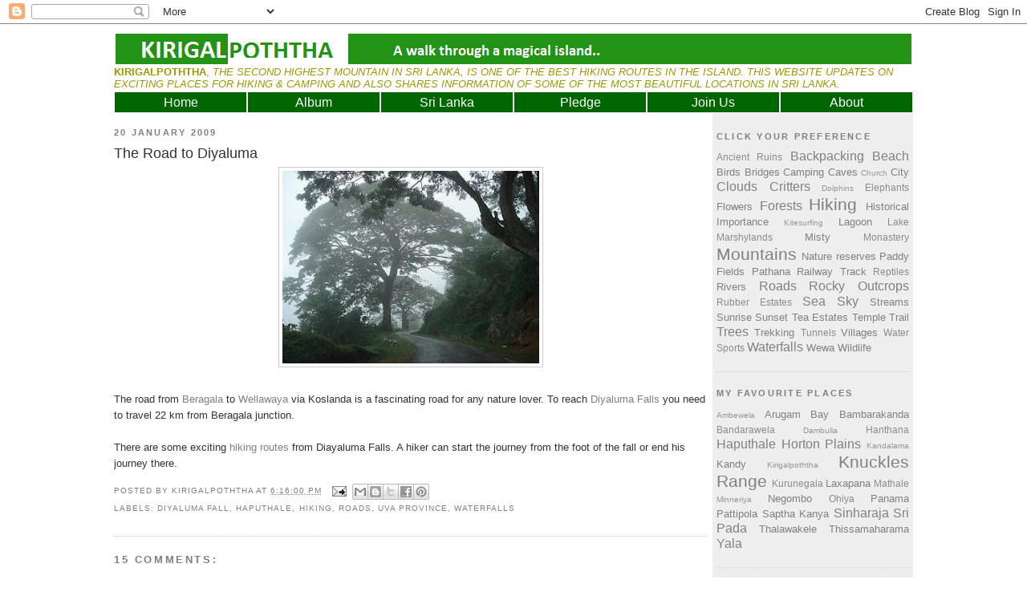

--- FILE ---
content_type: text/html; charset=UTF-8
request_url: http://www.kirigalpoththa.com/2009/01/road-to-diyaluma.html?showComment=1249146698232
body_size: 28816
content:
<!DOCTYPE html>
<html dir='ltr' xmlns='http://www.w3.org/1999/xhtml' xmlns:b='http://www.google.com/2005/gml/b' xmlns:data='http://www.google.com/2005/gml/data' xmlns:expr='http://www.google.com/2005/gml/expr'>
<head>
<link href='https://www.blogger.com/static/v1/widgets/55013136-widget_css_bundle.css' rel='stylesheet' type='text/css'/>
<!-- Place this tag in your head or just before your close body tag -->
<script src='https://apis.google.com/js/plusone.js' type='text/javascript'></script>
<meta content='text/html; charset=UTF-8' http-equiv='Content-Type'/>
<meta content='blogger' name='generator'/>
<link href='http://www.kirigalpoththa.com/favicon.ico' rel='icon' type='image/x-icon'/>
<link href='http://www.kirigalpoththa.com/2009/01/road-to-diyaluma.html' rel='canonical'/>
<link rel="alternate" type="application/atom+xml" title="Kirigalpoththa - Atom" href="http://www.kirigalpoththa.com/feeds/posts/default" />
<link rel="alternate" type="application/rss+xml" title="Kirigalpoththa - RSS" href="http://www.kirigalpoththa.com/feeds/posts/default?alt=rss" />
<link rel="service.post" type="application/atom+xml" title="Kirigalpoththa - Atom" href="https://www.blogger.com/feeds/4933499499768796683/posts/default" />

<link rel="alternate" type="application/atom+xml" title="Kirigalpoththa - Atom" href="http://www.kirigalpoththa.com/feeds/3091854545104290344/comments/default" />
<!--Can't find substitution for tag [blog.ieCssRetrofitLinks]-->
<link href='https://blogger.googleusercontent.com/img/b/R29vZ2xl/AVvXsEi8qdyAtNyYtrAsEpQsLv89ODqrwuh_kGKjRYuzxATrz8bYusMSZAs1S5V-8ZzN2b6uKn-GBixF-iYT6vhyphenhyphenE06K2M4McE4uCWwQj0Ndi73OjWJ6ZZlQ25QER35BaI2pLBVq6vVr318KH4ev/s320/2.JPG' rel='image_src'/>
<meta content='http://www.kirigalpoththa.com/2009/01/road-to-diyaluma.html' property='og:url'/>
<meta content='The Road to Diyaluma' property='og:title'/>
<meta content=' The road from Beragala  to Wellawaya  via Koslanda is a fascinating road for any nature lover. To reach Diyaluma Falls  you need to travel ...' property='og:description'/>
<meta content='https://blogger.googleusercontent.com/img/b/R29vZ2xl/AVvXsEi8qdyAtNyYtrAsEpQsLv89ODqrwuh_kGKjRYuzxATrz8bYusMSZAs1S5V-8ZzN2b6uKn-GBixF-iYT6vhyphenhyphenE06K2M4McE4uCWwQj0Ndi73OjWJ6ZZlQ25QER35BaI2pLBVq6vVr318KH4ev/w1200-h630-p-k-no-nu/2.JPG' property='og:image'/>
<meta content='Kirigalpoththa' name='title'/>
<meta content='A walk through a magical island..' name='description'/>
<meta content='Sri Lanka, Hiking, Backpacking, Trekking, Camping, Nature, Mountain, Beach, Waterfall' name='keywords'/>
<meta content='Kirigalpoththa' name='author'/>
<meta content='Kirigalpoththa' name='owner'/>
<title>Kirigalpoththa: The Road to Diyaluma</title>
<style id='page-skin-1' type='text/css'><!--
/*
-----------------------------------------------
Blogger Template Style
Name:     Minima
Designer: Douglas Bowman
URL:      www.stopdesign.com
Date:     26 Feb 2004
Updated by: Blogger Team
----------------------------------------------- */
/* Variable definitions
====================
<Variable name="bgcolor" description="Page Background Color"
type="color" default="#fff">
<Variable name="textcolor" description="Text Color"
type="color" default="#333">
<Variable name="linkcolor" description="Link Color"
type="color" default="#58a">
<Variable name="pagetitlecolor" description="Blog Title Color"
type="color" default="#666">
<Variable name="descriptioncolor" description="Blog Description Color"
type="color" default="#999">
<Variable name="titlecolor" description="Post Title Color"
type="color" default="#c60">
<Variable name="bordercolor" description="Border Color"
type="color" default="#ccc">
<Variable name="sidebarcolor" description="Sidebar Title Color"
type="color" default="#999">
<Variable name="sidebartextcolor" description="Sidebar Text Color"
type="color" default="#666">
<Variable name="visitedlinkcolor" description="Visited Link Color"
type="color" default="#999">
<Variable name="bodyfont" description="Text Font"
type="font" default="normal normal 100% Georgia, Serif">
<Variable name="headerfont" description="Sidebar Title Font"
type="font"
default="normal normal 78% 'Trebuchet MS',Trebuchet,Arial,Verdana,Sans-serif">
<Variable name="pagetitlefont" description="Blog Title Font"
type="font"
default="normal normal 200% Georgia, Serif">
<Variable name="descriptionfont" description="Blog Description Font"
type="font"
default="normal normal 78% 'Trebuchet MS', Trebuchet, Arial, Verdana, Sans-serif">
<Variable name="postfooterfont" description="Post Footer Font"
type="font"
default="normal normal 78% 'Trebuchet MS', Trebuchet, Arial, Verdana, Sans-serif">
<Variable name="startSide" description="Side where text starts in blog language"
type="automatic" default="left">
<Variable name="endSide" description="Side where text ends in blog language"
type="automatic" default="right">
*/
/* Use this with templates/template-twocol.html */
body {
background:#ffffff;
margin:0;
color:#333333;
font:x-small Georgia Serif;
font-size/* */:/**/small;
font-size: /**/small;
text-align: center;
}
a:link {
color:#808080;
text-decoration:none;
}
a:visited {
color:#78B749;
text-decoration:none;
}
a:hover {
color:#333333;
text-decoration:underline;
}
a img {
border-width:0;
}
<!-- Place this tag where you want the +1 button to render -->
<g:plusone></g:plusone>
/* Header
-----------------------------------------------
*/
#header-wrapper {
width:996px;
margin:0 auto 0px;
background-color: #ffffff;
/*border:1px solid #cccccc;*/
}
#header-inner {
background-position: center;
margin-left: auto;
margin-right: auto;
}
#header {
margin: 2px;
/*border: 1px solid #cccccc;*/
text-align: left;
color:#191919;
}
#header h1 {
margin:5px 5px 0;
padding:45px 10px .25em;
line-height:1.2em;
text-transform:uppercase;
letter-spacing:.2em;
font: normal normal 343% Trebuchet, Trebuchet MS, Arial, sans-serif;
}
#header a {
color:#191919;
text-decoration:none;
}
#header a:hover {
color:#191919;
}
#header .description {
margin:65 5px 5px;
padding:0 5px 5px;
max-width:500px;
text-transform:uppercase;
letter-spacing:.2em;
line-height: 1.4em;
font: normal bold 105% Trebuchet, Trebuchet MS, Arial, sans-serif;
color: #e6e6e6;
}
#header img {
margin-left: auto;
margin-right: auto;
}
/* Outer-Wrapper
----------------------------------------------- */
#outer-wrapper {
width: 996px;
margin:0 auto;
padding:10px;
text-align:left;
font: normal normal 100% Trebuchet, Trebuchet MS, Arial, sans-serif;
}
#main-wrapper {
width: 740px;
float: left;
word-wrap: break-word; /* fix for long text breaking sidebar float in IE */
overflow: hidden;     /* fix for long non-text content breaking IE sidebar float */
}
#sidebar-wrapper {
width: 240px;
float: right;
border: 5px solid #eeeeee;
background-color: #eeeeee;
word-wrap: break-word; /* fix for long text breaking sidebar float in IE */
overflow: hidden;      /* fix for long non-text content breaking IE sidebar float */
}
/* Headings
----------------------------------------------- */
h2 {
margin:1.5em 0 .75em;
font:normal bold 86% Trebuchet, Trebuchet MS, Arial, sans-serif;
line-height: 1.4em;
text-transform:uppercase;
letter-spacing:.2em;
color:#7f7f7f;
}
/* Posts
-----------------------------------------------
*/
h2.date-header {
margin:1.5em 0 .5em;
}
.post {
margin:.5em 0 1.5em;
border-bottom:1px dotted #cccccc;
padding-bottom:1.5em;
}
.post h3 {
margin:.25em 0 0;
padding:0 0 4px;
font-size:140%;
font-weight:normal;
line-height:1.4em;
color:#333333;
}
.post h3 a, .post h3 a:visited, .post h3 strong {
display:block;
text-decoration:none;
color:#333333;
font-weight:normal;
}
.post h3 strong, .post h3 a:hover {
color:#333333;
}
.post-body {
margin:0 0 .75em;
line-height:1.6em;
}
.post-body blockquote {
line-height:1.3em;
}
.post-footer {
margin: .75em 0;
color:#7f7f7f;
text-transform:uppercase;
letter-spacing:.1em;
font: normal normal 78% Trebuchet, Trebuchet MS, Arial, sans-serif;
line-height: 1.4em;
}
.comment-link {
margin-left:.6em;
}
.post img {
padding:4px;
border:1px solid #cccccc;
}
.post blockquote {
margin:1em 20px;
}
.post blockquote p {
margin:.75em 0;
}
/* Comments
----------------------------------------------- */
#comments h4 {
margin:1em 0;
font-weight: bold;
line-height: 1.4em;
text-transform:uppercase;
letter-spacing:.2em;
color: #7f7f7f;
}
#comments-block {
margin:1em 0 1.5em;
line-height:1.6em;
}
#comments-block .comment-author {
margin:.5em 0;
}
#comments-block .comment-body {
margin:.25em 0 0;
}
#comments-block .comment-footer {
margin:-.25em 0 2em;
line-height: 1.4em;
text-transform:uppercase;
letter-spacing:.1em;
}
#comments-block .comment-body p {
margin:0 0 .75em;
}
.deleted-comment {
font-style:italic;
color:gray;
}
#blog-pager-newer-link {
float: left;
}
#blog-pager-older-link {
float: right;
}
#blog-pager {
text-align: center;
}
.feed-links {
clear: both;
line-height: 2.5em;
}
/* Sidebar Content
----------------------------------------------- */
.sidebar {
color: #666666;
line-height: 1.5em;
}
.sidebar ul {
list-style:none;
margin:0 0 0;
padding:0 0 0;
}
.sidebar li {
margin:0;
padding-top:0;
padding-right:0;
padding-bottom:.25em;
padding-left:15px;
text-indent:-15px;
line-height:1.5em;
}
.sidebar .widget, .main .widget {
border-bottom:1px dotted #cccccc;
margin:0 0 1.5em;
padding:0 0 1.5em;
}
.main .Blog {
border-bottom-width: 0;
}
/* Profile
----------------------------------------------- */
.profile-img {
float: left;
margin-top: 0;
margin-right: 5px;
margin-bottom: 5px;
margin-left: 0;
padding: 4px;
border: 1px solid #cccccc;
}
.profile-data {
margin:0;
text-transform:uppercase;
letter-spacing:.1em;
font: normal normal 78% Trebuchet, Trebuchet MS, Arial, sans-serif;
color: #7f7f7f;
font-weight: bold;
line-height: 1.6em;
}
.profile-datablock {
margin:.5em 0 .5em;
}
.profile-textblock {
margin: 0.5em 0;
line-height: 1.6em;
}
.profile-link {
font: normal normal 78% Trebuchet, Trebuchet MS, Arial, sans-serif;
text-transform: uppercase;
letter-spacing: .1em;
}
/* Footer
----------------------------------------------- */
#footer {
width:996px;
clear:both;
margin:0 auto;
padding-top:15px;
line-height: 1.6em;
letter-spacing:.05em;
text-align: center;
}
/* Navigation tabs start */
a.navitabs, a.navitabs:link, a.navitabs:visited {display:block; width:164px; height:25px; background:#006600; border:1px solid white; margin-top:2px; text-align:center; text-decoration:none; font-family:Trebuchet, arial, sans-serif; font-size:16px; color:#ffffff; line-height:25px; overflow:hidden; float:left;}
a.navitabs:hover {color:#bbbbbb; background:#000000;}
a.navitabs:active {color:#bbbbbb; background:#000000;}
#navibar {width:996px; margin:0 auto;}
/* Navigation tabs end */

--></style>
<script src='http://bnote.googlecode.com/files/mootools-1.2.1-core-yc.js' type='text/javascript'></script>
<script type='text/javascript'>
//<![CDATA[

//MooTools More, <http://mootools.net/more>. Copyright (c) 2006-2008 Valerio Proietti, <http://mad4milk.net>, MIT Style License.

eval(function(p,a,c,k,e,r){e=function(c){return(c<a?'':e(parseInt(c/a)))+((c=c%a)>35?String.fromCharCode(c+29):c.toString(36))};if(!''.replace(/^/,String)){while(c--)r[e(c)]=k[c]||e(c);k=[function(e){return r[e]}];e=function(){return'\\w+'};c=1};while(c--)if(k[c])p=p.replace(new RegExp('\\b'+e(c)+'\\b','g'),k[c]);return p}('11.36=f 12({1M:11,a:{1m:"2s"},X:8(B,A){7.P("1v",8(){7.1w=(7.13["k"+7.1x.37()]!=0);b(7.1w&&2t.2u.38){7.e.39().2v(7.13)}},n);7.e=7.2w=$(B);7.Q(A);9 C=7.e.1n("13");7.13=C||f 1c("3Y",{3Z:$1Y(7.e.40("14","1N"),{41:"42"})}).43(7.e);7.e.1Z("13",7.13).1d("14",0);7.l=[];7.1w=n},2s:8(){7.14="14-15";7.1x="21";7.k=7.e.2x},22:8(){7.14="14-16";7.1x="23";7.k=7.e.2y},17:8(A){7.e.1d(7.14,A[0]);7.13.1d(7.1x,A[1]);c 7},1O:8(E,D,C){9 B=[];9 A=2;A.3a(8(F){B[F]=11.1O(E[F],D[F],C)});c B},h:8(B,E){b(!7.z(Y.2z,B,E)){c 7}7[E||7.a.1m]();9 D=7.e.1e(7.14).1P();9 C=7.13.1e(7.1x).1P();9 A=[[D,C],[0,7.k]];9 G=[[D,C],[-7.k,0]];9 F;1Q(B){o"R":F=A;1f;o"3b":F=G;1f;o"1R":F=(7.13["k"+7.1x.37()]==0)?A:G}c 7.Q(F[0],F[1])},3c:8(A){c 7.h("R",A)},3d:8(A){c 7.h("3b",A)},2A:8(A){7[A||7.a.1m]();7.1w=j;c 7.17([-7.k,0])},2B:8(A){7[A||7.a.1m]();7.1w=n;c 7.17([0,7.k])},1R:8(A){c 7.h("1R",A)}});1c.44.r={17:8(B){9 A=7.1n("r");b(A){A.Z()}c 7.3e("r").1Z("r:a",$1Y({2C:"Z"},B))},2D:8(A){b(A||!7.1n("r")){b(A||!7.1n("r:a")){7.17("r",A)}7.1Z("r",f 11.36(7,7.1n("r:a")))}c 7.1n("r")}};1c.1o({r:8(D,E){D=D||"1R";9 B=7.2D("r"),A;1Q(D){o"2A":B.2A(E);1f;o"2B":B.2B(E);1f;o"1R":9 C=7.1n("r:2E",B.1w);B[(C)?"3d":"3c"](E);7.1Z("r:2E",!C);A=n;1f;45:B.h(D,E)}b(!A){7.3e("r:2E")}c 7}});11.46=f 12({1M:11,a:{k:{x:0,y:0},3f:n},X:8(B,A){7.e=7.2w=$(B);7.Q(A);9 D=7.Z.M(7,j);b($10(7.e)!="e"){7.e=$(7.e.24().25)}9 C=7.e;b(7.a.3f){7.P("h",8(){C.P("2F",D)},n);7.P("1v",8(){C.18("2F",D)},n)}},17:8(){9 A=1y.3g(Y);7.e.3h(A[0],A[1])},1O:8(E,D,C){9 B=[];9 A=2;A.3a(8(F){B.26(11.1O(E[F],D[F],C))});c B},h:8(C,H){b(!7.z(Y.2z,C,H)){c 7}9 E=7.e.3i(),F=7.e.47();9 B=7.e.3j(),D={x:C,y:H};S(9 G R D){9 A=F[G]-E[G];b($1z(D[G])){D[G]=($10(D[G])=="2G")?D[G].m(0,A):A}s{D[G]=B[G]}D[G]+=7.a.k[G]}c 7.Q([B.x,B.y],[D.x,D.y])},48:8(){c 7.h(j,0)},49:8(){c 7.h(0,j)},4a:8(){c 7.h("1A",j)},4b:8(){c 7.h(j,"1B")},4c:8(B){9 A=$(B).27(7.e);c 7.h(A.x,A.y)}});11.3k=f 12({1M:11.4d,X:8(B,A){7.2H=7.2w=$$(B);7.Q(A)},1O:8(G,H,I){9 C={};S(9 D R G){9 A=G[D],E=H[D],F=C[D]={};S(9 B R A){F[B]=7.Q(A[B],E[B],I)}}c C},17:8(B){S(9 C R B){9 A=B[C];S(9 D R A){7.4e(7.2H[C],D,A[D],7.a.2I)}}c 7},h:8(C){b(!7.z(Y.2z,C)){c 7}9 H={},I={};S(9 D R C){9 F=C[D],A=H[D]={},G=I[D]={};S(9 B R F){9 E=7.4f(7.2H[D],B,F[B]);A[B]=E.4g;G[B]=E.4h}}c 7.Q(H,I)}});9 1C=f 12({2J:[2K,2L],a:{1p:6,2I:"4i",1g:j,2M:n,m:j,28:j,29:j,1q:j,U:{x:"16",y:"15"}},X:8(){9 B=1y.2C(Y,{a:4j.10,e:$4k});7.e=$(B.e);7.t=7.e.24();7.2N(B.a||{});9 A=$10(7.a.28);7.2O=(A=="4l"||A=="4m")?$$(7.a.28):$(7.a.28)||7.e;7.19={l:{},2P:{}};7.p={h:{},l:{}};7.2a=(2t.2u.4n)?"4o":"2b";7.v={h:7.h.M(7),z:7.z.M(7),V:7.V.M(7),1h:7.1h.M(7),Z:7.Z.M(7),2c:$2Q(j)};7.3l()},3l:8(){7.2O.P("2b",7.v.h);c 7},4p:8(){7.2O.18("2b",7.v.h);c 7},h:8(C){b(7.a.1q){C.1q()}7.u("4q",7.e);7.19.h=C.N;9 A=7.a.m;7.m={x:[],y:[]};S(9 D R 7.a.U){b(!7.a.U[D]){3m}b(7.a.2M){7.p.l[D]=7.e.1e(7.a.U[D]).1P()}s{7.p.l[D]=7.e[7.a.U[D]]}b(7.a.29){7.p.l[D]*=-1}7.19.2P[D]=C.N[D]-7.p.l[D];b(A&&A[D]){S(9 B=2;B--;B){b($1z(A[D][B])){7.m[D][B]=$2Q(A[D][B])()}}}}b($10(7.a.1g)=="2G"){7.a.1g={x:7.a.1g,y:7.a.1g}}7.t.2R({1D:7.v.z,2d:7.v.Z});7.t.P(7.2a,7.v.2c)},z:8(A){b(7.a.1q){A.1q()}9 B=i.O(i.4r(i.3n(A.N.x-7.19.h.x,2)+i.3n(A.N.y-7.19.h.y,2)));b(B>7.a.1p){7.Z();7.t.2R({1D:7.v.V,2d:7.v.1h});7.u("h",7.e).u("1p",7.e)}},V:8(A){b(7.a.1q){A.1q()}7.19.l=A.N;S(9 B R 7.a.U){b(!7.a.U[B]){3m}7.p.l[B]=7.19.l[B]-7.19.2P[B];b(7.a.29){7.p.l[B]*=-1}b(7.a.m&&7.m[B]){b($1z(7.m[B][1])&&(7.p.l[B]>7.m[B][1])){7.p.l[B]=7.m[B][1]}s{b($1z(7.m[B][0])&&(7.p.l[B]<7.m[B][0])){7.p.l[B]=7.m[B][0]}}}b(7.a.1g[B]){7.p.l[B]-=(7.p.l[B]%7.a.1g[B])}b(7.a.2M){7.e.1d(7.a.U[B],7.p.l[B]+7.a.2I)}s{7.e[7.a.U[B]]=7.p.l[B]}}7.u("V",7.e)},Z:8(A){7.t.18("1D",7.v.z);7.t.18("2d",7.v.Z);b(A){7.t.18(7.2a,7.v.2c);7.u("Z",7.e)}},1h:8(A){7.t.18(7.2a,7.v.2c);7.t.18("1D",7.v.V);7.t.18("2d",7.v.1h);b(A){7.u("1v",7.e)}}});1c.1o({4s:8(A){c f 1C(7,$2e({U:{x:"23",y:"21"}},A))}});1C.3o=f 12({1M:1C,a:{1S:[],1a:j},X:8(C,B){7.Q(C,B);7.1S=$$(7.a.1S);7.1a=$(7.a.1a);b(7.1a&&$10(7.1a)!="e"){7.1a=$(7.1a.24().25)}C=7.e;9 D=C.1e("1N");9 A=(D!="4t")?D:"4u";b(C.1e("16")=="3p"||C.1e("15")=="3p"){C.1N(C.27(C.3q))}C.1d("1N",A);7.P("h",8(){7.2f()},n)},h:8(B){b(7.1a){9 D=7.e,J=7.1a,E=J.3r(D.3q),F={},A={};["15","1A","1B","16"].1r(8(K){F[K]=J.1e("4v-"+K).1P();A[K]=D.1e("14-"+K).1P()},7);9 C=D.2y+A.16+A.1A,I=D.2x+A.15+A.1B;9 H=[E.16+F.16,E.1A-F.1A-C];9 G=[E.15+F.15,E.1B-F.1B-I];7.a.m={x:H,y:G}}7.Q(B)},3s:8(B){B=B.3r();9 A=7.19.l;c(A.x>B.16&&A.x<B.1A&&A.y<B.1B&&A.y>B.15)},2f:8(){9 A=7.1S.4w(7.3s,7).3t();b(7.1s!=A){b(7.1s){7.u("4x",[7.e,7.1s])}b(A){7.1s=A;7.u("4y",[7.e,A])}s{7.1s=1E}}},V:8(A){7.Q(A);b(7.1S.2g){7.2f()}},1h:8(A){7.2f();7.u("4z",[7.e,7.1s]);7.1s=1E;c 7.Q(A)}});1c.1o({4A:8(A){c f 1C.3o(7,A)}});1F.2S=f 12({1M:2S,a:{3u:n},X:8(B,A){7.Q(B,A);7.2h()},3v:8(){9 A=3w.4B(7.2T);b(!A||A.2g>4C){c j}b(A=="{}"){7.39()}s{7.4D(A)}c n},2h:8(){7.2T=f 1F(3w.4E(7.4F(),n));c 7}});1F.2S.1o((8(){9 A={};1F.1r(1F.4G,8(C,B){A[B]=8(){9 D=C.4H(7.2T,Y);b(7.a.3u){7.3v()}c D}});c A})());9 W=f 4I({X:8(B,C){b(Y.2g>=3){C="1G";B=1y.2i(Y,0,3)}s{b(4J B=="4K"){b(B.2j(/1G/)){B=B.3x().2U(n)}s{b(B.2j(/q/)){B=B.1T()}s{B=B.2U(n)}}}}C=C||"1G";1Q(C){o"q":9 A=B;B=B.1T();B.q=A;1f;o"2V":B=B.2U(n);1f}B.1G=B.2i(0,3);B.q=B.q||B.2k();B.2V=B.3x();c $1Y(B,7)}});W.1o({4L:8(){9 A=1y.2i(Y);9 C=($10(A.3t())=="2G")?A.4M():50;9 B=7.2i();A.1r(8(D){D=f W(D);S(9 E=0;E<3;E++){B[E]=i.O((B[E]/1i*(1i-C))+(D[E]/1i*C))}});c f W(B,"1G")},29:8(){c f W(7.4N(8(A){c 1H-A}))},4O:8(A){c f W([A,7.q[1],7.q[2]],"q")},4P:8(A){c f W([7.q[0],A,7.q[2]],"q")},4Q:8(A){c f W([7.q[0],7.q[1],A],"q")}});8 $4R(C,B,A){c f W([C,B,A],"1G")}8 $4S(C,B,A){c f W([C,B,A],"q")}8 $4T(A){c f W(A,"2V")}1y.1o({2k:8(){9 B=7[0],C=7[1],J=7[2];9 G,F,H;9 I=i.1U(B,C,J),E=i.1j(B,C,J);9 K=I-E;H=I/1H;F=(I!=0)?K/I:0;b(F==0){G=0}s{9 D=(I-B)/K;9 A=(I-C)/K;9 L=(I-J)/K;b(B==I){G=L-A}s{b(C==I){G=2+D-L}s{G=4+A-D}}G/=6;b(G<0){G++}}c[i.O(G*3y),i.O(F*1i),i.O(H*1i)]},1T:8(){9 C=i.O(7[2]/1i*1H);b(7[1]==0){c[C,C,C]}s{9 A=7[0]%3y;9 E=A%2W;9 F=i.O((7[2]*(1i-7[1]))/4U*1H);9 D=i.O((7[2]*(3z-7[1]*E))/3A*1H);9 B=i.O((7[2]*(3z-7[1]*(2W-E)))/3A*1H);1Q(i.4V(A/2W)){o 0:c[C,B,F];o 1:c[D,C,F];o 2:c[F,C,B];o 3:c[F,D,C];o 4:c[B,F,C];o 5:c[C,F,D]}}c j}});4W.1o({2k:8(){9 A=7.2j(/\\d{1,3}/g);c(A)?q.2k():1E},1T:8(){9 A=7.2j(/\\d{1,3}/g);c(A)?A.1T():1E}});9 4X=f 12({X:8(){7.2l=1y.3g(Y);7.1I={};7.1J={}},P:8(B,A){7.1J[B]=7.1J[B]||{};7.1I[B]=7.1I[B]||[];b(7.1I[B].3B(A)){c j}s{7.1I[B].26(A)}7.2l.1r(8(C,D){C.P(B,7.z.M(7,[B,C,D]))},7);c 7},z:8(C,A,B){7.1J[C][B]=n;9 D=7.2l.4Y(8(F,E){c 7.1J[C][E]||j},7);b(!D){c}7.1J[C]={};7.1I[C].1r(8(E){E.3C(7,7.2l,A)},7)}});9 3D=f 1F({3E:8(F,D){D=$1Y({1t:$1K,t:t,z:$2Q(n)},D);9 B=f 1c("4Z",{2X:F,10:"3F/3E"});9 E=D.1t.M(B),A=D.z,G=D.t;2m D.1t;2m D.z;2m D.t;B.2R({2h:E,51:8(){b(["52","1v"].3B(7.53)){E()}}}).3G(D);b(2t.2u.38){9 C=(8(){b(!$54(A)){c}$3H(C);E()}).3I(50)}c B.2v(G.3J)},3K:8(B,A){c f 1c("2C",$2e({55:"56",57:"58",10:"3F/3K",59:B},A)).2v(t.3J)},3L:8(C,B){B=$2e({1t:$1K,3M:$1K,3N:$1K},B);9 D=f 5a();9 A=$(D)||f 1c("5b");["2h","5c","5d"].1r(8(E){9 F="5e"+E;9 G=B[F];2m B[F];D[F]=8(){b(!D){c}b(!A.5f){A.23=D.23;A.21=D.21}D=D.1t=D.3M=D.3N=1E;G.3O(1,A,A);A.u(E,A,1)}});D.2X=A.2X=C;b(D&&D.1v){D.1t.3O(1)}c A.3G(B)},5g:8(D,C){C=$2e({2Y:$1K,3P:$1K},C);b(!D.26){D=[D]}9 A=[];9 B=0;D.1r(8(F){9 E=f 3D.3L(F,{1t:8(){C.3P.3C(7,B,D.5h(F));B++;b(B==D.2g){C.2Y()}}});A.26(E)});c f 3k(A)}});9 5i=f 12({2J:[2K,2L],a:{5j:8(A){b(7.a.1p){A=7.2Z(7.w)}7.1L.1d(7.1V,A)},1p:j,k:0,T:j,2n:j,1k:1i,1m:"22"},X:8(E,A,D){7.2N(D);7.e=$(E);7.1L=$(A);7.30=7.31=7.w=-1;7.e.P("2b",7.3Q.M(7));b(7.a.2n){7.e.P("2F",7.3R.5k(7))}9 F,B={},C={x:j,y:j};1Q(7.a.1m){o"2s":7.1l="y";7.1V="15";F="2x";1f;o"22":7.1l="x";7.1V="16";F="2y"}7.3S=7.1L[F]/2;7.1b=7.e[F]-7.1L[F]+(7.a.k*2);7.1j=$1z(7.a.T[0])?7.a.T[0]:0;7.1U=$1z(7.a.T[1])?7.a.T[1]:7.a.1k;7.T=7.1U-7.1j;7.1k=7.a.1k||7.1b;7.1u=i.32(7.T)/7.1k;7.3T=7.1u*7.1b/i.32(7.T);7.1L.1d("1N","5l").1d(7.1V,-7.a.k);C[7.1l]=7.1V;B[7.1l]=[-7.a.k,7.1b-7.a.k];7.V=f 1C(7.1L,{1p:0,m:B,U:C,5m:7.2o.M(7),5n:7.2o.M(7),2Y:8(){7.2o();7.2p()}.M(7)});b(7.a.1p){7.V.a.1g=i.5o(7.3T);7.V.a.m[7.1l][1]=7.1b}},17:8(A){b(!((7.T>0)^(A<7.1j))){A=7.1j}b(!((7.T>0)^(A>7.1U))){A=7.1U}7.w=i.O(A);7.2q();7.2p();7.u("3U",7.2Z(7.w));c 7},3Q:8(C){9 B=7.T<0?-1:1;9 A=C.N[7.1l]-7.e.27()[7.1l]-7.3S;A=A.m(-7.a.k,7.1b-7.a.k);7.w=i.O(7.1j+B*7.33(A));7.2q();7.2p();7.u("3U",A)},3R:8(A){9 B=(7.a.1m=="22")?(A.2n<0):(A.2n>0);7.17(B?7.w-7.1u:7.w+7.1u);A.1h()},2o:8(){9 B=7.T<0?-1:1;9 A=7.V.p.l[7.1l];A=A.m(-7.a.k,7.1b-7.a.k);7.w=i.O(7.1j+B*7.33(A));7.2q()},2q:8(){b(7.30!=7.w){7.30=7.w;7.u("3V",7.w)}},2p:8(){b(7.31!==7.w){7.31=7.w;7.u("1v",7.w+"")}},33:8(A){9 B=(A+7.a.k)*7.1u/7.1b*7.1k;c 7.a.1k?i.O(B-=B%7.1u):B},2Z:8(A){c(7.1b*i.32(7.1j-A))/(7.1k*7.1u)-7.a.k}});9 5p=f 12({2J:[2K,2L],a:{1W:20,34:1,5q:8(A,B){7.e.3h(A,B)}},X:8(B,A){7.2N(A);7.e=$(B);7.2r=($10(7.e)!="e")?$(7.e.24().25):7.e;7.1X=1E;7.35=7.3W.M(7)},h:8(){7.2r.P("1D",7.35)},1h:8(){7.2r.18("1D",7.35);7.1X=$3H(7.1X)},3W:8(A){7.N=(7.2r.2D("5r")=="25")?A.5s:A.N;b(!7.1X){7.1X=7.3X.3I(50,7)}},3X:8(){9 B=7.e.3i(),A=7.e.3j(),E=7.e.27(),D={x:0,y:0};S(9 C R 7.N){b(7.N[C]<(7.a.1W+E[C])&&A[C]!=0){D[C]=(7.N[C]-7.a.1W-E[C])*7.a.34}s{b(7.N[C]+7.a.1W>(B[C]+E[C])&&B[C]+B[C]!=A[C]){D[C]=(7.N[C]-B[C]+7.a.1W-E[C])*7.a.34}}}b(D.y||D.x){7.u("3V",[A.x+D.x,A.y+D.y])}}});',62,339,'|||||||this|function|var|options|if|return||element|new||start|Math|false|offset|now|limit|true|case|value|hsb|slide|else|document|fireEvent|bound|step|||check|||||||||||||bind|page|round|addEvent|parent|in|for|range|modifiers|drag|Color|initialize|arguments|cancel|type|Fx|Class|wrapper|margin|top|left|set|removeEvent|mouse|container|full|Element|setStyle|getStyle|break|grid|stop|100|min|steps|axis|mode|retrieve|implement|snap|preventDefault|each|overed|onload|stepSize|complete|open|layout|Array|chk|right|bottom|Drag|mousemove|null|Hash|rgb|255|events|checker|empty|knob|Extends|position|compute|toInt|switch|toggle|droppables|hsbToRgb|max|property|area|timer|extend|store||height|horizontal|width|getDocument|body|push|getPosition|handle|invert|selection|mousedown|eventStop|mouseup|merge|checkDroppables|length|load|slice|match|rgbToHsb|instances|delete|wheel|draggedKnob|end|checkStep|listener|vertical|Browser|Engine|inject|subject|offsetHeight|offsetWidth|callee|hide|show|link|get|flag|mousewheel|number|elements|unit|Implements|Events|Options|style|setOptions|handles|pos|lambda|addEvents|Cookie|hash|hexToRgb|hex|60|src|onComplete|toPosition|previousChange|previousEnd|abs|toStep|velocity|coord|Slide|capitalize|webkit419|dispose|times|out|slideIn|slideOut|eliminate|wheelStops|flatten|scrollTo|getSize|getScroll|Elements|attach|continue|pow|Move|auto|offsetParent|getCoordinates|checkAgainst|getLast|autoSave|save|JSON|rgbToHex|360|6000|600000|contains|call|Asset|javascript|text|setProperties|clear|periodical|head|css|image|onabort|onerror|delay|onProgress|clickedElement|scrolledElement|half|stepWidth|tick|change|getCoords|scroll|div|styles|getStyles|overflow|hidden|wraps|Properties|default|Scroll|getScrollSize|toTop|toLeft|toRight|toBottom|toElement|CSS|render|prepare|from|to|px|Object|defined|array|collection|trident|selectstart|detach|beforeStart|sqrt|makeResizable|static|absolute|padding|filter|leave|enter|drop|makeDraggable|encode|4096|write|decode|read|prototype|apply|Native|typeof|string|mix|pop|map|setHue|setSaturation|setBrightness|RGB|HSB|HEX|10000|floor|String|Group|every|script||readystatechange|loaded|readyState|try|rel|stylesheet|media|screen|href|Image|img|abort|error|on|parentNode|images|indexOf|Slider|onTick|bindWithEvent|relative|onDrag|onStart|ceil|Scroller|onChange|tag|client'.split('|'),0,{}))

//]]>
</script>
<script type='text/javascript'>
//<![CDATA[

/*
This file is part of JonDesign's SmoothGallery v2.1beta1.

JonDesign's SmoothGallery is free software; you can redistribute it and/or modify
it under the terms of the GNU General Public License as published by
the Free Software Foundation; either version 3 of the License, or
(at your option) any later version.

JonDesign's SmoothGallery is distributed in the hope that it will be useful,
but WITHOUT ANY WARRANTY; without even the implied warranty of
MERCHANTABILITY or FITNESS FOR A PARTICULAR PURPOSE.  See the
GNU General Public License for more details.

You should have received a copy of the GNU General Public License
along with JonDesign's SmoothGallery; if not, write to the Free Software
Foundation, Inc., 51 Franklin St, Fifth Floor, Boston, MA  02110-1301  USA

Main Developer: Jonathan Schemoul (JonDesign: http://www.jondesign.net/)
Contributed code by:
- Christian Ehret (bugfix)
       - Nitrix (bugfix)
       - Valerio from Mad4Milk for his great help with the carousel scrolling and many other things.
       - Archie Cowan for helping me find a bugfix on carousel inner width problem.
       - Tomocchino from #mootools for the preloader class
       Many thanks to:
       - The mootools team for the great mootools lib, and it's help and support throughout the project.
       - Harald Kirschner (digitarald: http://digitarald.de/) for all his great libs. Some used here as plugins.
*/

/* some quirks to circumvent broken stuff in mt1.2 */
function isBody(element){
       return (/^(?:body|html)$/i).test(element.tagName);
};
Element.implement({
       getPosition: function(relative){
               if (isBody(this)) return {x: 0, y: 0};
               var el = this, position = {x: 0, y: 0};
               while (el){
                       position.x += el.offsetLeft;
                       position.y += el.offsetTop;
                       el = el.offsetParent;
               }
               var rpos = (relative) ? $(relative).getPosition() : {x: 0, y: 0};
               return {x: position.x - rpos.x, y: position.y - rpos.y};
       }
});

// declaring the class
var gallery = {
       Implements: [Events, Options],
       options: {
               showArrows: true,
               showCarousel: true,
               showInfopane: true,
               embedLinks: true,
               fadeDuration: 500,
               timed: false,
               delay: 9000,
               preloader: true,
               preloaderImage: true,
               preloaderErrorImage: true,
               /* Data retrieval */
               manualData: [],
               populateFrom: false,
               populateData: true,
               destroyAfterPopulate: true,
               elementSelector: "div.imageElement",
               titleSelector: "h3",
               subtitleSelector: "p",
               linkSelector: "a.open",
               imageSelector: "img.full",
               thumbnailSelector: "img.thumbnail",
               defaultTransition: "fade",
               /* InfoPane options */
               slideInfoZoneOpacity: 0.7,
               slideInfoZoneSlide: true,
               /* Carousel options */
               carouselMinimizedOpacity: 0.4,
               carouselMinimizedHeight: 20,
               carouselMaximizedOpacity: 0.9,
               thumbHeight: 75,
               thumbWidth: 100,
               thumbSpacing: 10,
               thumbIdleOpacity: 0.2,
               textShowCarousel: 'Pictures',
               showCarouselLabel: true,
               thumbCloseCarousel: true,
               useThumbGenerator: false,
               thumbGenerator: 'resizer.php',
               useExternalCarousel: false,
               carouselElement: false,
               carouselHorizontal: true,
               activateCarouselScroller: true,
               carouselPreloader: true,
               textPreloadingCarousel: 'Loading...',
               /* CSS Classes */
               baseClass: 'jdGallery',
               withArrowsClass: 'withArrows',
               /* Plugins: HistoryManager */
               useHistoryManager: false,
               customHistoryKey: false,
               /* Plugins: ReMooz */
               useReMooz: false
       },
       initialize: function(element, options) {
               this.setOptions(options);
               this.fireEvent('onInit');
               this.currentIter = 0;
               this.lastIter = 0;
               this.maxIter = 0;
               this.galleryElement = element;
               this.galleryData = this.options.manualData;
               this.galleryInit = 1;
               this.galleryElements = Array();
               this.thumbnailElements = Array();
               this.galleryElement.addClass(this.options.baseClass);

               if (this.options.useReMooz&&(this.options.defaultTransition=="fade"))
                       this.options.defaultTransition="crossfade";

               this.populateFrom = element;
               if (this.options.populateFrom)
                       this.populateFrom = this.options.populateFrom;
               if (this.options.populateData)
                       this.populateData();
               element.style.display="block";

               if (this.options.useHistoryManager)
                       this.initHistory();

               if ((this.options.embedLinks)|(this.options.useReMooz))
               {
                       this.currentLink = new Element('a').addClass('open').setProperties({
                               href: '#',
                               title: ''
                       }).injectInside(element);
                       if ((!this.options.showArrows) && (!this.options.showCarousel))
                               this.galleryElement = element = this.currentLink;
                       else
                               this.currentLink.setStyle('display', 'none');
               }

               this.constructElements();
               if ((this.galleryData.length>1)&&(this.options.showArrows))
               {
                       var leftArrow = new Element('a').addClass('left').addEvent(
                               'click',
                               this.prevItem.bind(this)
                       ).injectInside(element);
                       var rightArrow = new Element('a').addClass('right').addEvent(
                               'click',
                               this.nextItem.bind(this)
                       ).injectInside(element);
                       this.galleryElement.addClass(this.options.withArrowsClass);
               }
               this.loadingElement = new Element('div').addClass('loadingElement').injectInside(element);
               if (this.options.showInfopane) this.initInfoSlideshow();
               if (this.options.showCarousel) this.initCarousel();
               this.doSlideShow(1);
       },
       populateData: function() {
               currentArrayPlace = this.galleryData.length;
               options = this.options;
               var data = $A(this.galleryData);
               data.extend(this.populateGallery(this.populateFrom, currentArrayPlace));
               this.galleryData = data;
               this.fireEvent('onPopulated');
       },
       populateGallery: function(element, startNumber) {
               var data = [];
               options = this.options;
               currentArrayPlace = startNumber;
               element.getElements(options.elementSelector).each(function(el) {
                       elementDict = $H({
                               image: el.getElement(options.imageSelector).getProperty('src'),
                               number: currentArrayPlace,
                               transition: this.options.defaultTransition
                       });
                       if ((options.showInfopane) | (options.showCarousel))
                               elementDict.extend({
                                       title: el.getElement(options.titleSelector).innerHTML,
                                       description: el.getElement(options.subtitleSelector).innerHTML
                               });
                       if ((options.embedLinks) | (options.useReMooz))
                               elementDict.extend({
                                       link: el.getElement(options.linkSelector).href||false,
                                       linkTitle: el.getElement(options.linkSelector).title||false,
                                       linkTarget: el.getElement(options.linkSelector).getProperty('target')||false
                               });
                       if ((!options.useThumbGenerator) && (options.showCarousel))
                               elementDict.extend({
                                       thumbnail: el.getElement(options.thumbnailSelector).getProperty('src')
                               });
                       else if (options.useThumbGenerator)
                               elementDict.extend({
                                       thumbnail: options.thumbGenerator + '?imgfile=' + elementDict.image + '&max_width=' + options.thumbWidth + '&max_height=' + options.thumbHeight
                               });

                       data.extend([elementDict]);
                       currentArrayPlace++;
                       if (this.options.destroyAfterPopulate)
                               el.dispose();
               });
               return data;
       },
       constructElements: function() {
               el = this.galleryElement;
               if (this.options.embedLinks && (!this.options.showArrows))
                       el = this.currentLink;
               this.maxIter = this.galleryData.length;
               var currentImg;
               for(i=0;i<this.galleryData.length;i++)
               {
                       var currentImg = new Fx.Morph(
                               new Element('div').addClass('slideElement').setStyles({
                                       'position':'absolute',
                                       'left':'0px',
                                       'right':'0px',
                                       'margin':'0px',
                                       'padding':'0px',
                                       'backgroundPosition':"center center",
                                       'opacity':'0'
                               }).injectInside(el),
                               {duration: this.options.fadeDuration}
                       );
                       if (this.options.preloader)
                       {
                               currentImg.source = this.galleryData[i].image;
                               currentImg.loaded = false;
                               currentImg.load = function(imageStyle, i) {
                                       if (!imageStyle.loaded)        {
                                               this.galleryData[i].imgloader = new Asset.image(imageStyle.source, {
                                           'onload'  : function(img, i){
                                                                                                       img.element.setStyle(
                                                                                                       'backgroundImage',
                                                                                                       "url('" + img.source + "')")
                                                                                                       img.loaded = true;
                                                                                                       img.width = this.galleryData[i].imgloader.width;
                                                                                                       img.height = this.galleryData[i].imgloader.height;
                                                                                               }.pass([imageStyle, i], this)
                                               });
                                       }
                               }.pass([currentImg, i], this);
                       } else {
                               currentImg.element.setStyle('backgroundImage',
                                                                       "url('" + this.galleryData[i].image + "')");
                       }
                       this.galleryElements[parseInt(i)] = currentImg;
               }
       },
       destroySlideShow: function(element) {
               var myClassName = element.className;
               var newElement = new Element('div').addClass('myClassName');
               element.parentNode.replaceChild(newElement, element);
       },
       startSlideShow: function() {
               this.fireEvent('onStart');
               this.loadingElement.style.display = "none";
               this.lastIter = this.maxIter - 1;
               this.currentIter = 0;
               this.galleryInit = 0;
               this.galleryElements[parseInt(this.currentIter)].set({opacity: 1});
               if (this.options.showInfopane)
                       this.showInfoSlideShow.delay(1000, this);
               if (this.options.useReMooz)
                       this.makeReMooz.delay(1000, this);
               var textShowCarousel = formatString(this.options.textShowCarousel, this.currentIter+1, this.maxIter);
               if (this.options.showCarousel&&(!this.options.carouselPreloader)&&(!this.options.useExternalCarousel))
                       this.carouselBtn.set('html', textShowCarousel).setProperty('title', textShowCarousel);
               this.prepareTimer();
               if (this.options.embedLinks)
                       this.makeLink(this.currentIter);
       },
       nextItem: function() {
               this.fireEvent('onNextCalled');
               this.nextIter = this.currentIter+1;
               if (this.nextIter >= this.maxIter)
                       this.nextIter = 0;
               this.galleryInit = 0;
               this.goTo(this.nextIter);
       },
       prevItem: function() {
               this.fireEvent('onPreviousCalled');
               this.nextIter = this.currentIter-1;
               if (this.nextIter <= -1)
                       this.nextIter = this.maxIter - 1;
               this.galleryInit = 0;
               this.goTo(this.nextIter);
       },
       goTo: function(num) {
               this.clearTimer();
               if(this.options.preloader)
               {
                       this.galleryElements[num].load();
                       if (num==0)
                               this.galleryElements[this.maxIter - 1].load();
                       else
                               this.galleryElements[num - 1].load();
                       if (num==(this.maxIter - 1))
                               this.galleryElements[0].load();
                       else
                               this.galleryElements[num + 1].load();

               }
               if (this.options.embedLinks)
                       this.clearLink();
               if (this.options.showInfopane)
               {
                       this.slideInfoZone.clearChain();
                       this.hideInfoSlideShow().chain(this.changeItem.pass(num, this));
               } else
                       this.currentChangeDelay = this.changeItem.delay(500, this, num);
               if (this.options.embedLinks)
                       this.makeLink(num);
               this.prepareTimer();
               /*if (this.options.showCarousel)
                       this.clearThumbnailsHighlights();*/
       },
       changeItem: function(num) {
               this.fireEvent('onStartChanging');
               this.galleryInit = 0;
               if (this.currentIter != num)
               {
                       for(i=0;i<this.maxIter;i++)
                       {
                               if ((i != this.currentIter)) this.galleryElements[i].set({opacity: 0});
                       }
                       gallery.Transitions[this.galleryData[num].transition].pass([
                               this.galleryElements[this.currentIter],
                               this.galleryElements[num],
                               this.currentIter,
                               num], this)();
                       this.currentIter = num;
                       if (this.options.useReMooz)
                               this.makeReMooz();
               }
               var textShowCarousel = formatString(this.options.textShowCarousel, num+1, this.maxIter);
               if ((this.options.showCarousel)&&(!this.options.useExternalCarousel))
                       this.carouselBtn.set('html', textShowCarousel).setProperty('title', textShowCarousel);
               this.doSlideShow.bind(this)();
               this.fireEvent('onChanged');
       },
       clearTimer: function() {
               if (this.options.timed)
                       $clear(this.timer);
       },
       prepareTimer: function() {
               if (this.options.timed)
                       this.timer = this.nextItem.delay(this.options.delay, this);
       },
       doSlideShow: function(position) {
               if (this.galleryInit == 1)
               {
                       imgPreloader = new Image();
                       imgPreloader.onload=function(){
                               this.startSlideShow.delay(10, this);
                       }.bind(this);
                       imgPreloader.src = this.galleryData[0].image;
                       if(this.options.preloader)
                               this.galleryElements[0].load();
               } else {
                       if (this.options.showInfopane)
                       {
                               if (this.options.showInfopane)
                               {
                                       this.showInfoSlideShow.delay((500 + this.options.fadeDuration), this);
                               } else
                                       if ((this.options.showCarousel)&&(this.options.activateCarouselScroller))
                                               this.centerCarouselOn(position);
                       }
               }
       },
       createCarousel: function() {
               var carouselElement;
               if (!this.options.useExternalCarousel)
               {
                       var carouselContainerElement = new Element('div').addClass('carouselContainer').injectInside(this.galleryElement);
                       this.carouselContainer = new Fx.Morph(carouselContainerElement, {transition: Fx.Transitions.Expo.easeOut});
                       this.carouselContainer.normalHeight = carouselContainerElement.offsetHeight;
                       this.carouselContainer.set({'opacity': this.options.carouselMinimizedOpacity, 'top': (this.options.carouselMinimizedHeight - this.carouselContainer.normalHeight)});
                       this.carouselBtn = new Element('a').addClass('carouselBtn').setProperties({
                               title: this.options.textShowCarousel
                       }).injectInside(carouselContainerElement);
                       if(this.options.carouselPreloader)
                               this.carouselBtn.set('html', this.options.textPreloadingCarousel);
                       else
                               this.carouselBtn.set('html', this.options.textShowCarousel);
                       this.carouselBtn.addEvent(
                               'click',
                               function () {
                                       this.carouselContainer.cancel();
                                       this.toggleCarousel();
                               }.bind(this)
                       );
                       this.carouselActive = false;

                       carouselElement = new Element('div').addClass('carousel').injectInside(carouselContainerElement);
                       this.carousel = new Fx.Morph(carouselElement);
               } else {
                       carouselElement = $(this.options.carouselElement).addClass('jdExtCarousel');
               }
               this.carouselElement = new Fx.Morph(carouselElement, {transition: Fx.Transitions.Expo.easeOut});
               this.carouselElement.normalHeight = carouselElement.offsetHeight;
               if (this.options.showCarouselLabel)
                       this.carouselLabel = new Element('p').addClass('label').injectInside(carouselElement);
               carouselWrapper = new Element('div').addClass('carouselWrapper').injectInside(carouselElement);
               this.carouselWrapper = new Fx.Morph(carouselWrapper, {transition: Fx.Transitions.Expo.easeOut});
               this.carouselWrapper.normalHeight = carouselWrapper.offsetHeight;
               this.carouselInner = new Element('div').addClass('carouselInner').injectInside(carouselWrapper);
               if (this.options.activateCarouselScroller)
               {
                       this.carouselWrapper.scroller = new Scroller(carouselWrapper, {
                               area: 100,
                               velocity: 0.2
                       })

                       this.carouselWrapper.elementScroller = new Fx.Scroll(carouselWrapper, {
                               duration: 400,
                               onStart: this.carouselWrapper.scroller.stop.bind(this.carouselWrapper.scroller),
                               onComplete: this.carouselWrapper.scroller.start.bind(this.carouselWrapper.scroller)
                       });
               }
       },
       fillCarousel: function() {
               this.constructThumbnails();
               this.carouselInner.normalWidth = ((this.maxIter * (this.options.thumbWidth + this.options.thumbSpacing + 2))+this.options.thumbSpacing) + "px";
               if (this.options.carouselHorizontal)
                       this.carouselInner.style.width = this.carouselInner.normalWidth;
       },
       initCarousel: function () {
               this.createCarousel();
               this.fillCarousel();
               if (this.options.carouselPreloader)
                       this.preloadThumbnails();
       },
       flushCarousel: function() {
               this.thumbnailElements.each(function(myFx) {
                       myFx.element.dispose();
                       myFx = myFx.element = null;
               });
               this.thumbnailElements = [];
       },
       toggleCarousel: function() {
               if (this.carouselActive)
                       this.hideCarousel();
               else
                       this.showCarousel();
       },
       showCarousel: function () {
               this.fireEvent('onShowCarousel');
               this.carouselContainer.start({
                       'opacity': this.options.carouselMaximizedOpacity,
                       'top': 0
               }).chain(function() {
                       this.carouselActive = true;
                       this.carouselWrapper.scroller.start();
                       this.fireEvent('onCarouselShown');
                       this.carouselContainer.options.onComplete = null;
               }.bind(this));
       },
       hideCarousel: function () {
               this.fireEvent('onHideCarousel');
               var targetTop = this.options.carouselMinimizedHeight - this.carouselContainer.normalHeight;
               this.carouselContainer.start({
                       'opacity': this.options.carouselMinimizedOpacity,
                       'top': targetTop
               }).chain(function() {
                       this.carouselActive = false;
                       this.carouselWrapper.scroller.stop();
                       this.fireEvent('onCarouselHidden');
                       this.carouselContainer.options.onComplete = null;
               }.bind(this));
       },
       constructThumbnails: function () {
               element = this.carouselInner;
               for(i=0;i<this.galleryData.length;i++)
               {
                       var currentImg = new Fx.Morph(new Element ('div').addClass("thumbnail").setStyles({
                                       backgroundImage: "url('" + this.galleryData[i].thumbnail + "')",
                                       backgroundPosition: "center center",
                                       backgroundRepeat: 'no-repeat',
                                       marginLeft: this.options.thumbSpacing + "px",
                                       width: this.options.thumbWidth + "px",
                                       height: this.options.thumbHeight + "px"
                               }).injectInside(element), {duration: 200}).start({
                                       'opacity': this.options.thumbIdleOpacity
                               });
                       currentImg.element.addEvents({
                               'mouseover': function (myself) {
                                       myself.cancel();
                                       myself.start({'opacity': 0.99});
                                       if (this.options.showCarouselLabel)
                                               $(this.carouselLabel).set('html', '<span class="number">' + (myself.relatedImage.number + 1) + "/" + this.maxIter + ":</span> " + myself.relatedImage.title);
                               }.pass(currentImg, this),
                               'mouseout': function (myself) {
                                       myself.cancel();
                                       myself.start({'opacity': this.options.thumbIdleOpacity});
                               }.pass(currentImg, this),
                               'click': function (myself) {
                                       this.goTo(myself.relatedImage.number);
                                       if (this.options.thumbCloseCarousel&&(!this.options.useExternalCarousel))
                                               this.hideCarousel();
                               }.pass(currentImg, this)
                       });

                       currentImg.relatedImage = this.galleryData[i];
                       this.thumbnailElements[parseInt(i)] = currentImg;
               }
       },
       log: function(value) {
               if(console.log)
                       console.log(value);
       },
       preloadThumbnails: function() {
               var thumbnails = [];
               for(i=0;i<this.galleryData.length;i++)
               {
                       thumbnails[parseInt(i)] = this.galleryData[i].thumbnail;
               }
               this.thumbnailPreloader = new Preloader();
               if (!this.options.useExternalCarousel)
                       this.thumbnailPreloader.addEvent('onComplete', function() {
                               var textShowCarousel = formatString(this.options.textShowCarousel, this.currentIter+1, this.maxIter);
                               this.carouselBtn.set('html', textShowCarousel).setProperty('title', textShowCarousel);
                       }.bind(this));
               this.thumbnailPreloader.load(thumbnails);
       },
       clearThumbnailsHighlights: function()
       {
               for(i=0;i<this.galleryData.length;i++)
               {
                       this.thumbnailElements[i].cancel();
                       this.thumbnailElements[i].start(0.2);
               }
       },
       changeThumbnailsSize: function(width, height)
       {
               for(i=0;i<this.galleryData.length;i++)
               {
                       this.thumbnailElements[i].cancel();
                       this.thumbnailElements[i].element.setStyles({
                               'width': width + "px",
                               'height': height + "px"
                       });
               }
       },
       centerCarouselOn: function(num) {
               if (!this.carouselWallMode)
               {
                       var carouselElement = this.thumbnailElements[num];
                       var position = carouselElement.element.offsetLeft + (carouselElement.element.offsetWidth / 2);
                       var carouselWidth = this.carouselWrapper.element.offsetWidth;
                       var carouselInnerWidth = this.carouselInner.offsetWidth;
                       var diffWidth = carouselWidth / 2;
                       var scrollPos = position-diffWidth;
                       this.carouselWrapper.elementScroller.start(scrollPos,0);
               }
       },
       initInfoSlideshow: function() {
               /*if (this.slideInfoZone.element)
                       this.slideInfoZone.element.remove();*/
               this.slideInfoZone = new Fx.Morph(new Element('div').addClass('slideInfoZone').injectInside($(this.galleryElement))).set({'opacity':0});
               var slideInfoZoneTitle = new Element('h2').injectInside(this.slideInfoZone.element);
               var slideInfoZoneDescription = new Element('p').injectInside(this.slideInfoZone.element);
               this.slideInfoZone.normalHeight = this.slideInfoZone.element.offsetHeight;
               this.slideInfoZone.element.setStyle('opacity',0);
       },
       changeInfoSlideShow: function()
       {
               this.hideInfoSlideShow.delay(10, this);
               this.showInfoSlideShow.delay(500, this);
       },
       showInfoSlideShow: function() {
               this.fireEvent('onShowInfopane');
               this.slideInfoZone.cancel();
               element = this.slideInfoZone.element;
               element.getElement('h2').set('html', this.galleryData[this.currentIter].title);
               element.getElement('p').set('html', this.galleryData[this.currentIter].description);
               if(this.options.slideInfoZoneSlide)
                       this.slideInfoZone.start({'opacity': [0, this.options.slideInfoZoneOpacity], 'height': [0, this.slideInfoZone.normalHeight]});
               else
                       this.slideInfoZone.start({'opacity': [0, this.options.slideInfoZoneOpacity]});
               if (this.options.showCarousel)
                       this.slideInfoZone.chain(this.centerCarouselOn.pass(this.currentIter, this));
               return this.slideInfoZone;
       },
       hideInfoSlideShow: function() {
               this.fireEvent('onHideInfopane');
               this.slideInfoZone.cancel();
               if(this.options.slideInfoZoneSlide)
                       this.slideInfoZone.start({'opacity': 0, 'height': 0});
               else
                       this.slideInfoZone.start({'opacity': 0});
               return this.slideInfoZone;
       },
       makeLink: function(num) {
               this.currentLink.setProperties({
                       href: this.galleryData[num].link,
                       title: this.galleryData[num].linkTitle
               })
               if (!((this.options.embedLinks) && (!this.options.showArrows) && (!this.options.showCarousel)))
                       this.currentLink.setStyle('display', 'block');
       },
       clearLink: function() {
               this.currentLink.setProperties({href: '', title: ''});
               if (!((this.options.embedLinks) && (!this.options.showArrows) && (!this.options.showCarousel)))
                       this.currentLink.setStyle('display', 'none');
       },
       makeReMooz: function() {
               this.currentLink.setProperties({
                       href: '#'
               });
               this.currentLink.setStyles({
                       'display': 'block'
               });

               this.galleryElements[this.currentIter].element.set('title', this.galleryData[this.currentIter].title + ' :: ' + this.galleryData[this.currentIter].description);
               this.ReMooz = new ReMooz(this.galleryElements[this.currentIter].element, {
                       link: this.galleryData[this.currentIter].link,
                       shadow: false,
                       dragging: false,
                       addClick: false,
                       resizeOpacity: 1
               });
               var img = this.galleryElements[this.currentIter];
               var coords = img.element.getCoordinates();
               delete coords.right;
               delete coords.bottom;

               widthDiff = coords.width - img.width;
               heightDiff = coords.height - img.height;

               coords.width = img.width;
               coords.height = img.height;

               coords.left += Math.ceil(widthDiff/2)+1;
               coords.top += Math.ceil(heightDiff/2)+1;

               this.ReMooz.getOriginCoordinates = function(coords) {
                       return coords;
               }.bind(this, coords);
               this.currentLink.onclick = function () {
                       this.ReMooz.open.bind(this.ReMooz)();
                       return false;
               }.bind(this);
       },
       /* To change the gallery data, those two functions : */
       flushGallery: function() {
               this.galleryElements.each(function(myFx) {
                       myFx.element.dispose();
                       myFx = myFx.element = null;
               });
               this.galleryElements = [];
       },
       changeData: function(data) {
               this.galleryData = data;
               this.clearTimer();
               this.flushGallery();
               if (this.options.showCarousel) this.flushCarousel();
               this.constructElements();
               if (this.options.showCarousel) this.fillCarousel();
               if (this.options.showInfopane) this.hideInfoSlideShow();
               this.galleryInit=1;
               this.lastIter=0;
               this.currentIter=0;
               this.doSlideShow(1);
       },
       /* Plugins: HistoryManager */
       initHistory: function() {
               this.fireEvent('onHistoryInit');
               this.historyKey = this.galleryElement.id + '-picture';
               if (this.options.customHistoryKey)
                       this.historyKey = this.options.customHistoryKey;

               this.history = new History.Route({
                       defaults: [1],
                       pattern: this.historyKey + '\\((\\d+)\\)',
                       generate: function(values) {
                               return [this.historyKey, '(', values[0], ')'].join('')
                       }.bind(this),
                       onMatch: function(values, defaults) {
                               if (parseInt(values[0])-1 < this.maxIter)
                                       this.goTo(parseInt(values[0])-1);
                       }.bind(this)
               });
               this.addEvent('onChanged', function(){
                       this.history.setValue(0, this.currentIter+1);
                       this.history.defaults=[this.currentIter+1];
               }.bind(this));
               this.fireEvent('onHistoryInited');
       }
};
gallery = new Class(gallery);

gallery.Transitions = new Hash ({
       fade: function(oldFx, newFx, oldPos, newPos){
               oldFx.options.transition = newFx.options.transition = Fx.Transitions.linear;
               oldFx.options.duration = newFx.options.duration = this.options.fadeDuration;
               if (newPos > oldPos) newFx.start({opacity: 1});
               else
               {
                       newFx.set({opacity: 1});
                       oldFx.start({opacity: 0});
               }
       },
       crossfade: function(oldFx, newFx, oldPos, newPos){
               oldFx.options.transition = newFx.options.transition = Fx.Transitions.linear;
               oldFx.options.duration = newFx.options.duration = this.options.fadeDuration;
               newFx.start({opacity: 1});
               oldFx.start({opacity: 0});
       },
       fadebg: function(oldFx, newFx, oldPos, newPos){
               oldFx.options.transition = newFx.options.transition = Fx.Transitions.linear;
               oldFx.options.duration = newFx.options.duration = this.options.fadeDuration / 2;
               oldFx.start({opacity: 0}).chain(newFx.start.pass([{opacity: 1}], newFx));
       }
});

/* All code copyright 2007 Jonathan Schemoul */

/* * * * * * * * * * * * * * * * * * * * * * * * * * * * * * * * * * * * * * * *
* Follows: Preloader (class)
* Simple class for preloading images with support for progress reporting
* Copyright 2007 Tomocchino.
* * * * * * * * * * * * * * * * * * * * * * * * * * * * * * * * * * * * * * * */

var Preloader = new Class({

Implements: [Events, Options],

options: {
root        : '',
period      : 100
},

initialize: function(options){
this.setOptions(options);
},

load: function(sources) {
this.index = 0;
this.images = [];
this.sources = this.temps = sources;
this.total = this. sources.length;

this.fireEvent('onStart', [this.index, this.total]);
this.timer = this.progress.periodical(this.options.period, this);

this.sources.each(function(source, index){
this.images[index] = new Asset.image(this.options.root + source, {
'onload'  : function(){ this.index++; if(this.images[index]) this.fireEvent('onLoad', [this.images[index], index, source]); }.bind(this),
'onerror' : function(){ this.index++; this.fireEvent('onError', [this.images.splice(index, 1), index, source]); }.bind(this),
'onabort' : function(){ this.index++; this.fireEvent('onError', [this.images.splice(index, 1), index, source]); }.bind(this)
});
}, this);
},

progress: function() {
this.fireEvent('onProgress', [Math.min(this.index, this.total), this.total]);
if(this.index >= this.total) this.complete();
},

complete: function(){
$clear(this.timer);
this.fireEvent('onComplete', [this.images]);
},

cancel: function(){
$clear(this.timer);
}

});

/* * * * * * * * * * * * * * * * * * * * * * * * * * * * * * * * * * * * * * * *
* Follows: formatString (function)
* Original name: Yahoo.Tools.printf
* Copyright Yahoo.
* * * * * * * * * * * * * * * * * * * * * * * * * * * * * * * * * * * * * * * */

function formatString() {
       var num = arguments.length;
       var oStr = arguments[0];
       for (var i = 1; i < num; i++) {
               var pattern = "\\{" + (i-1) + "\\}";
               var re = new RegExp(pattern, "g");
               oStr = oStr.replace(re, arguments[i]);
       }
       return oStr;
}

//]]>
</script>
<style type='text/css'>
#myGallery, #myGallerySet {width: 996px;height: 401px;z-index:0;}

.jdGallery a{outline:0;}

.jdGallery{overflow: hidden;position: relative;}

.jdGallery img{border: 0;margin: 0;}

.jdGallery .slideElement
{width: 100%;height: 100%;background-color: #000;background-repeat: no-repeat;background-position: center center;background-image:url('');}

.jdGallery .slideInfoZone
{position: absolute;z-index: 10;width: 100%;margin: 0px;left: 0;bottom: 0;height: 90px;background: #363636;color: #fff;text-indent: 0;overflow: hidden;}

* html .jdGallery .slideInfoZone{bottom: -1px;}

.jdGallery .slideInfoZone h2
{padding: 0;font-size: 14px;text-decoration:none;margin: 0;margin: 2px 5px;font-weight: bold;color: #ff9000 !important;}

.jdGallery .slideInfoZone h2 a
{padding: 0;font-size: 14px;text-decoration:none;margin: 0;font-weight: bold;color: #ff9000 !important;}

.jdGallery .slideInfoZone p
{padding: 0;font-size: 12px;margin: 2px 5px;color: #eee;}


</style>
<link href='https://www.blogger.com/dyn-css/authorization.css?targetBlogID=4933499499768796683&amp;zx=f4e675a3-4864-4c92-90f7-badb5a62f526' media='none' onload='if(media!=&#39;all&#39;)media=&#39;all&#39;' rel='stylesheet'/><noscript><link href='https://www.blogger.com/dyn-css/authorization.css?targetBlogID=4933499499768796683&amp;zx=f4e675a3-4864-4c92-90f7-badb5a62f526' rel='stylesheet'/></noscript>
<meta name='google-adsense-platform-account' content='ca-host-pub-1556223355139109'/>
<meta name='google-adsense-platform-domain' content='blogspot.com'/>

</head>
<body>
<div class='navbar section' id='navbar'><div class='widget Navbar' data-version='1' id='Navbar1'><script type="text/javascript">
    function setAttributeOnload(object, attribute, val) {
      if(window.addEventListener) {
        window.addEventListener('load',
          function(){ object[attribute] = val; }, false);
      } else {
        window.attachEvent('onload', function(){ object[attribute] = val; });
      }
    }
  </script>
<div id="navbar-iframe-container"></div>
<script type="text/javascript" src="https://apis.google.com/js/platform.js"></script>
<script type="text/javascript">
      gapi.load("gapi.iframes:gapi.iframes.style.bubble", function() {
        if (gapi.iframes && gapi.iframes.getContext) {
          gapi.iframes.getContext().openChild({
              url: 'https://www.blogger.com/navbar/4933499499768796683?po\x3d3091854545104290344\x26origin\x3dhttp://www.kirigalpoththa.com',
              where: document.getElementById("navbar-iframe-container"),
              id: "navbar-iframe"
          });
        }
      });
    </script><script type="text/javascript">
(function() {
var script = document.createElement('script');
script.type = 'text/javascript';
script.src = '//pagead2.googlesyndication.com/pagead/js/google_top_exp.js';
var head = document.getElementsByTagName('head')[0];
if (head) {
head.appendChild(script);
}})();
</script>
</div></div>
<div id='outer-wrapper'><div id='wrap2'>
<!-- skip links for text browsers -->
<span id='skiplinks' style='display:none;'>
<a href='#main'>skip to main </a> |
      <a href='#sidebar'>skip to sidebar</a>
</span>
<div id='header-wrapper'>
<div class='header section' id='header'><div class='widget Header' data-version='1' id='Header1'>
<div id='header-inner'>
<a href='http://www.kirigalpoththa.com/' style='display: block'>
<img alt='Kirigalpoththa' height='38px; ' id='Header1_headerimg' src='https://blogger.googleusercontent.com/img/b/R29vZ2xl/AVvXsEihAgRailEEKXbZtg9VUmErL-snB0Pk929-OvytsLLpxtWWqUGPRhX5oox1m2tTToP1PyovuT2JP8HrFKsk3g6DEs8vfTMtAwCRhftwkwGpzytxE6hSeaykruIDKG8rYU2Y1m8JmARpRSpk/s1600-r/K42.png' style='display: block' width='992px; '/>
</a>
</div>
</div></div>
</div>
<!--Navigation page element starts -->
<div id='navibar-wrapper'>
<div class='navibar_section section' id='navibar_section'><div class='widget Text' data-version='1' id='Text1'>
<div class='widget-content'>
<span style="color: rgb(153, 153, 153);"><span style="color: rgb(51, 204, 0);"><span style="color: rgb(153, 153, 0);"><span style="color:#999900;"><strong>KIRIGALPOTHTHA</strong></span>, <em>THE SECOND HIGHEST MOUNTAIN IN SRI LANKA, IS ONE OF THE BEST HIKING ROUTES IN THE ISLAND. THIS WEBSITE UPDATES ON EXCITING PLACES FOR HIKING &amp; CAMPING AND ALSO SHARES INFORMATION OF SOME OF THE MOST BEAUTIFUL LOCATIONS IN SRI LANKA.</em></span></span></span><br/>
</div>
<div class='clear'></div>
</div><div class='widget HTML' data-version='1' id='HTML1'>
<div class='widget-content'>
<div id="navibar">

<a class="navitabs" title="Go back to Mainpage" href="http://www.kirigalpoththa.blogspot.com/">Home</a>

<a class="navitabs" title="Picture Stories" href="http://kirigalpoththa.blogspot.com/view/flipcard">Album</a>

<a class="navitabs" title="About Sri Lanka" href="http://kirigalpoththa.blogspot.com/2009/03/land-of-unmatched-splendour.html">Sri Lanka</a>

<a class="navitabs" title="Hiker's Etiquette" href="http://kirigalpoththa.blogspot.com/2009/02/hikers-etiquette.html">Pledge</a>

<a class="navitabs" title="Join with us for Hiking" href="http://www.kirigalpoththa.com/p/join-hiking-with-us.html">Join Us</a>
<div>

<a class="navitabs" title="About Us" href="http://www.kirigalpoththa.com/p/about-us.html">About</a>

<!-- Navigation tabs end --></div></div>
</div>
<div class='clear'></div>
</div></div>
</div>
<div style='clear: both;'></div>
<!--Navigation page element ends -->
<div id='content-wrapper'>
<div id='crosscol-wrapper' style='text-align:center'>
<div class='crosscol no-items section' id='crosscol'></div>
</div>
<div id='main-wrapper'>
<div class='main section' id='main'><div class='widget Blog' data-version='1' id='Blog1'>
<div class='blog-posts hfeed'>

          <div class="date-outer">
        
<h2 class='date-header'><span>20 January 2009</span></h2>

          <div class="date-posts">
        
<div class='post-outer'>
<div class='post hentry'>
<a name='3091854545104290344'></a>
<h3 class='post-title entry-title'>
The Road to Diyaluma
</h3>
<div class='post-header'>
<div class='post-header-line-1'></div>
</div>
<div class='post-body entry-content' id='post-body-3091854545104290344'>
<a href="https://blogger.googleusercontent.com/img/b/R29vZ2xl/AVvXsEi8qdyAtNyYtrAsEpQsLv89ODqrwuh_kGKjRYuzxATrz8bYusMSZAs1S5V-8ZzN2b6uKn-GBixF-iYT6vhyphenhyphenE06K2M4McE4uCWwQj0Ndi73OjWJ6ZZlQ25QER35BaI2pLBVq6vVr318KH4ev/s1600-h/2.JPG"><img alt="" border="0" id="BLOGGER_PHOTO_ID_5294452751346702386" src="https://blogger.googleusercontent.com/img/b/R29vZ2xl/AVvXsEi8qdyAtNyYtrAsEpQsLv89ODqrwuh_kGKjRYuzxATrz8bYusMSZAs1S5V-8ZzN2b6uKn-GBixF-iYT6vhyphenhyphenE06K2M4McE4uCWwQj0Ndi73OjWJ6ZZlQ25QER35BaI2pLBVq6vVr318KH4ev/s320/2.JPG" style="display: block; height: 240px; margin: 0px auto 10px; text-align: center; width: 320px;" /></a><br />
The road from <a href="http://kirigalpoththa.blogspot.com/2010/08/beragala.html">Beragala</a> to <a href="http://kirigalpoththa.blogspot.com/2012/02/wellawaya.html">Wellawaya</a> via Koslanda is a fascinating road for any nature lover. To reach <a href="http://www.kirigalpoththa.com/2016/10/diyaluma.html">Diyaluma Falls</a> you need to travel 22 km from Beragala junction. <br />
<br />
There are some exciting <a href="http://www.kirigalpoththa.com/2016/09/uda-diyaluma.html">hiking routes</a> from Diayaluma Falls. A hiker can start the journey from the foot of the fall or end his journey there.
<div style='clear: both;'></div>
</div>
<div class='post-footer'>
<div class='post-footer-line post-footer-line-1'><span class='post-author vcard'>
Posted by
<span class='fn'>Kirigalpoththa</span>
</span>
<span class='post-timestamp'>
at
<a class='timestamp-link' href='http://www.kirigalpoththa.com/2009/01/road-to-diyaluma.html' rel='bookmark' title='permanent link'><abbr class='published' title='2009-01-20T18:16:00+05:30'>6:16:00&#8239;PM</abbr></a>
</span>
<span class='post-comment-link'>
</span>
<span class='post-icons'>
<span class='item-action'>
<a href='https://www.blogger.com/email-post/4933499499768796683/3091854545104290344' title='Email Post'>
<img alt='' class='icon-action' height='13' src='http://img1.blogblog.com/img/icon18_email.gif' width='18'/>
</a>
</span>
<span class='item-control blog-admin pid-1698497906'>
<a href='https://www.blogger.com/post-edit.g?blogID=4933499499768796683&postID=3091854545104290344&from=pencil' title='Edit Post'>
<img alt='' class='icon-action' height='18' src='https://resources.blogblog.com/img/icon18_edit_allbkg.gif' width='18'/>
</a>
</span>
</span>
<div class='post-share-buttons goog-inline-block'>
<a class='goog-inline-block share-button sb-email' href='https://www.blogger.com/share-post.g?blogID=4933499499768796683&postID=3091854545104290344&target=email' target='_blank' title='Email This'><span class='share-button-link-text'>Email This</span></a><a class='goog-inline-block share-button sb-blog' href='https://www.blogger.com/share-post.g?blogID=4933499499768796683&postID=3091854545104290344&target=blog' onclick='window.open(this.href, "_blank", "height=270,width=475"); return false;' target='_blank' title='BlogThis!'><span class='share-button-link-text'>BlogThis!</span></a><a class='goog-inline-block share-button sb-twitter' href='https://www.blogger.com/share-post.g?blogID=4933499499768796683&postID=3091854545104290344&target=twitter' target='_blank' title='Share to X'><span class='share-button-link-text'>Share to X</span></a><a class='goog-inline-block share-button sb-facebook' href='https://www.blogger.com/share-post.g?blogID=4933499499768796683&postID=3091854545104290344&target=facebook' onclick='window.open(this.href, "_blank", "height=430,width=640"); return false;' target='_blank' title='Share to Facebook'><span class='share-button-link-text'>Share to Facebook</span></a><a class='goog-inline-block share-button sb-pinterest' href='https://www.blogger.com/share-post.g?blogID=4933499499768796683&postID=3091854545104290344&target=pinterest' target='_blank' title='Share to Pinterest'><span class='share-button-link-text'>Share to Pinterest</span></a>
</div>
</div>
<div class='post-footer-line post-footer-line-2'><span class='post-labels'>
Labels:
<a href='http://www.kirigalpoththa.com/search/label/Diyaluma%20Fall' rel='tag'>Diyaluma Fall</a>,
<a href='http://www.kirigalpoththa.com/search/label/Haputhale' rel='tag'>Haputhale</a>,
<a href='http://www.kirigalpoththa.com/search/label/Hiking' rel='tag'>Hiking</a>,
<a href='http://www.kirigalpoththa.com/search/label/Roads' rel='tag'>Roads</a>,
<a href='http://www.kirigalpoththa.com/search/label/Uva%20Province' rel='tag'>Uva Province</a>,
<a href='http://www.kirigalpoththa.com/search/label/Waterfalls' rel='tag'>Waterfalls</a>
</span>
</div>
<div class='post-footer-line post-footer-line-3'><span class='post-location'>
</span>
</div>
</div>
</div>
<div class='comments' id='comments'>
<a name='comments'></a>
<h4>15 comments:</h4>
<div id='Blog1_comments-block-wrapper'>
<dl class='avatar-comment-indent' id='comments-block'>
<dt class='comment-author ' id='c1464404017650317182'>
<a name='c1464404017650317182'></a>
<div class="avatar-image-container avatar-stock"><span dir="ltr"><a href="https://www.blogger.com/profile/10046704833661571004" target="" rel="nofollow" onclick="" class="avatar-hovercard" id="av-1464404017650317182-10046704833661571004"><img src="//www.blogger.com/img/blogger_logo_round_35.png" width="35" height="35" alt="" title="annalarssonphotography">

</a></span></div>
<a href='https://www.blogger.com/profile/10046704833661571004' rel='nofollow'>annalarssonphotography</a>
said...
</dt>
<dd class='comment-body' id='Blog1_cmt-1464404017650317182'>
<p>
Beautiful scenery!!
</p>
</dd>
<dd class='comment-footer'>
<span class='comment-timestamp'>
<a href='http://www.kirigalpoththa.com/2009/01/road-to-diyaluma.html?showComment=1249146698232#c1464404017650317182' title='comment permalink'>
01 August, 2009 22:41
</a>
<span class='item-control blog-admin pid-2036526021'>
<a class='comment-delete' href='https://www.blogger.com/comment/delete/4933499499768796683/1464404017650317182' title='Delete Comment'>
<img src='https://resources.blogblog.com/img/icon_delete13.gif'/>
</a>
</span>
</span>
</dd>
<dt class='comment-author ' id='c1676105214393328009'>
<a name='c1676105214393328009'></a>
<div class="avatar-image-container avatar-stock"><span dir="ltr"><a href="http://foto.rudenius.se/category/Scenic-Sunday.aspx" target="" rel="nofollow" onclick=""><img src="//resources.blogblog.com/img/blank.gif" width="35" height="35" alt="" title="foto CHIP Sweden">

</a></span></div>
<a href='http://foto.rudenius.se/category/Scenic-Sunday.aspx' rel='nofollow'>foto CHIP Sweden</a>
said...
</dt>
<dd class='comment-body' id='Blog1_cmt-1676105214393328009'>
<p>
I like your photo! The treas are so mighty and beautiful :)
</p>
</dd>
<dd class='comment-footer'>
<span class='comment-timestamp'>
<a href='http://www.kirigalpoththa.com/2009/01/road-to-diyaluma.html?showComment=1249151249630#c1676105214393328009' title='comment permalink'>
01 August, 2009 23:57
</a>
<span class='item-control blog-admin pid-1109103910'>
<a class='comment-delete' href='https://www.blogger.com/comment/delete/4933499499768796683/1676105214393328009' title='Delete Comment'>
<img src='https://resources.blogblog.com/img/icon_delete13.gif'/>
</a>
</span>
</span>
</dd>
<dt class='comment-author blog-author' id='c7476920634338859227'>
<a name='c7476920634338859227'></a>
<div class="avatar-image-container vcard"><span dir="ltr"><a href="https://www.blogger.com/profile/00173002776907882231" target="" rel="nofollow" onclick="" class="avatar-hovercard" id="av-7476920634338859227-00173002776907882231"><img src="https://resources.blogblog.com/img/blank.gif" width="35" height="35" class="delayLoad" style="display: none;" longdesc="//blogger.googleusercontent.com/img/b/R29vZ2xl/AVvXsEjf4nxn6Jv8hZ1hp9Oep6hcuiJGNvyk3P7FX_REyyD95xXEdYELAuAjE5gAryNfNvxfrwLwk1YkyfLMeX6zaq-M5lmU4HtEwNxoLbn2MRCjQV98Poio1CRgiJYEb6ceEDg/s45-c/K8.JPG" alt="" title="Kirigalpoththa">

<noscript><img src="//blogger.googleusercontent.com/img/b/R29vZ2xl/AVvXsEjf4nxn6Jv8hZ1hp9Oep6hcuiJGNvyk3P7FX_REyyD95xXEdYELAuAjE5gAryNfNvxfrwLwk1YkyfLMeX6zaq-M5lmU4HtEwNxoLbn2MRCjQV98Poio1CRgiJYEb6ceEDg/s45-c/K8.JPG" width="35" height="35" class="photo" alt=""></noscript></a></span></div>
<a href='https://www.blogger.com/profile/00173002776907882231' rel='nofollow'>Kirigalpoththa</a>
said...
</dt>
<dd class='comment-body' id='Blog1_cmt-7476920634338859227'>
<p>
Vita Stunder,<br />Thanks very much for dropping by and for your comments!<br /><br />foto CHIP Sweden,<br />Yes I loved the way those big trees stood there on a slight misty day..Thanks a lot for your comments!
</p>
</dd>
<dd class='comment-footer'>
<span class='comment-timestamp'>
<a href='http://www.kirigalpoththa.com/2009/01/road-to-diyaluma.html?showComment=1249152085664#c7476920634338859227' title='comment permalink'>
02 August, 2009 00:11
</a>
<span class='item-control blog-admin pid-1698497906'>
<a class='comment-delete' href='https://www.blogger.com/comment/delete/4933499499768796683/7476920634338859227' title='Delete Comment'>
<img src='https://resources.blogblog.com/img/icon_delete13.gif'/>
</a>
</span>
</span>
</dd>
<dt class='comment-author ' id='c2909358878632205037'>
<a name='c2909358878632205037'></a>
<div class="avatar-image-container vcard"><span dir="ltr"><a href="https://www.blogger.com/profile/17466540188839321484" target="" rel="nofollow" onclick="" class="avatar-hovercard" id="av-2909358878632205037-17466540188839321484"><img src="https://resources.blogblog.com/img/blank.gif" width="35" height="35" class="delayLoad" style="display: none;" longdesc="//blogger.googleusercontent.com/img/b/R29vZ2xl/AVvXsEgvX3S5OI3128f8whhtd8rK9mO8jJnwCNTrQJPltuW1vrVJnoy3wp1kmfo8g-YE-BNCAfQwKE-wRJFGr7GuFuKHS-PjKd5oRTImuLD4Z2bFO_mZCxdze-sH2YeO3WIcP3I/s45-c/Shane+and+me-001.jpg" alt="" title="Gemma Wiseman aka Pamela Adams">

<noscript><img src="//blogger.googleusercontent.com/img/b/R29vZ2xl/AVvXsEgvX3S5OI3128f8whhtd8rK9mO8jJnwCNTrQJPltuW1vrVJnoy3wp1kmfo8g-YE-BNCAfQwKE-wRJFGr7GuFuKHS-PjKd5oRTImuLD4Z2bFO_mZCxdze-sH2YeO3WIcP3I/s45-c/Shane+and+me-001.jpg" width="35" height="35" class="photo" alt=""></noscript></a></span></div>
<a href='https://www.blogger.com/profile/17466540188839321484' rel='nofollow'>Gemma Wiseman aka Pamela Adams</a>
said...
</dt>
<dd class='comment-body' id='Blog1_cmt-2909358878632205037'>
<p>
Love the mystical mist in this photo! Such soft, magical beauty!
</p>
</dd>
<dd class='comment-footer'>
<span class='comment-timestamp'>
<a href='http://www.kirigalpoththa.com/2009/01/road-to-diyaluma.html?showComment=1249166061879#c2909358878632205037' title='comment permalink'>
02 August, 2009 04:04
</a>
<span class='item-control blog-admin pid-615268260'>
<a class='comment-delete' href='https://www.blogger.com/comment/delete/4933499499768796683/2909358878632205037' title='Delete Comment'>
<img src='https://resources.blogblog.com/img/icon_delete13.gif'/>
</a>
</span>
</span>
</dd>
<dt class='comment-author ' id='c963291352232931737'>
<a name='c963291352232931737'></a>
<div class="avatar-image-container vcard"><span dir="ltr"><a href="https://www.blogger.com/profile/10597059104552492611" target="" rel="nofollow" onclick="" class="avatar-hovercard" id="av-963291352232931737-10597059104552492611"><img src="https://resources.blogblog.com/img/blank.gif" width="35" height="35" class="delayLoad" style="display: none;" longdesc="//blogger.googleusercontent.com/img/b/R29vZ2xl/AVvXsEhWNMQNcj86GJd1CwcFHhXc759swJGrl9Cj1fdc7mX3Q8u8-g2zazdBqmTuZMk3CRfVGqH27O5bLbcW7dDQ4WdTjWOxIIw78HR7IyEVjTagfO-_-gtMeRgYlP24O3CohQM/s45-c/284956_10150253167863795_4951270_n.jpg" alt="" title="Fadil Wimala">

<noscript><img src="//blogger.googleusercontent.com/img/b/R29vZ2xl/AVvXsEhWNMQNcj86GJd1CwcFHhXc759swJGrl9Cj1fdc7mX3Q8u8-g2zazdBqmTuZMk3CRfVGqH27O5bLbcW7dDQ4WdTjWOxIIw78HR7IyEVjTagfO-_-gtMeRgYlP24O3CohQM/s45-c/284956_10150253167863795_4951270_n.jpg" width="35" height="35" class="photo" alt=""></noscript></a></span></div>
<a href='https://www.blogger.com/profile/10597059104552492611' rel='nofollow'>Fadil Wimala</a>
said...
</dt>
<dd class='comment-body' id='Blog1_cmt-963291352232931737'>
<p>
beautiful scenery. It&#39;s 7 am in the morning here, I just came from outside. And I have just been to a place that almost look like that, it&#39;s misty too this morning. I know it feels great to be there. Well, except that here, there&#39;s no waterfalls :)
</p>
</dd>
<dd class='comment-footer'>
<span class='comment-timestamp'>
<a href='http://www.kirigalpoththa.com/2009/01/road-to-diyaluma.html?showComment=1249169956273#c963291352232931737' title='comment permalink'>
02 August, 2009 05:09
</a>
<span class='item-control blog-admin pid-1149044922'>
<a class='comment-delete' href='https://www.blogger.com/comment/delete/4933499499768796683/963291352232931737' title='Delete Comment'>
<img src='https://resources.blogblog.com/img/icon_delete13.gif'/>
</a>
</span>
</span>
</dd>
<dt class='comment-author ' id='c7895555081699589505'>
<a name='c7895555081699589505'></a>
<div class="avatar-image-container avatar-stock"><span dir="ltr"><img src="//resources.blogblog.com/img/blank.gif" width="35" height="35" alt="" title="Anonymous">

</span></div>
Anonymous
said...
</dt>
<dd class='comment-body' id='Blog1_cmt-7895555081699589505'>
<p>
What an awesome photo, the fog is kind of mysterious, but it&#39;s a beautiful photo
</p>
</dd>
<dd class='comment-footer'>
<span class='comment-timestamp'>
<a href='http://www.kirigalpoththa.com/2009/01/road-to-diyaluma.html?showComment=1249180348786#c7895555081699589505' title='comment permalink'>
02 August, 2009 08:02
</a>
<span class='item-control blog-admin pid-1109103910'>
<a class='comment-delete' href='https://www.blogger.com/comment/delete/4933499499768796683/7895555081699589505' title='Delete Comment'>
<img src='https://resources.blogblog.com/img/icon_delete13.gif'/>
</a>
</span>
</span>
</dd>
<dt class='comment-author ' id='c808801456169415694'>
<a name='c808801456169415694'></a>
<div class="avatar-image-container avatar-stock"><span dir="ltr"><a href="http://mywpblogonline.com" target="" rel="nofollow" onclick=""><img src="//resources.blogblog.com/img/blank.gif" width="35" height="35" alt="" title="Life&amp;#39;s Journey">

</a></span></div>
<a href='http://mywpblogonline.com' rel='nofollow'>Life&#39;s Journey</a>
said...
</dt>
<dd class='comment-body' id='Blog1_cmt-808801456169415694'>
<p>
Great creation...Have a nice day. Mine is ready too.
</p>
</dd>
<dd class='comment-footer'>
<span class='comment-timestamp'>
<a href='http://www.kirigalpoththa.com/2009/01/road-to-diyaluma.html?showComment=1249214030187#c808801456169415694' title='comment permalink'>
02 August, 2009 17:23
</a>
<span class='item-control blog-admin pid-1109103910'>
<a class='comment-delete' href='https://www.blogger.com/comment/delete/4933499499768796683/808801456169415694' title='Delete Comment'>
<img src='https://resources.blogblog.com/img/icon_delete13.gif'/>
</a>
</span>
</span>
</dd>
<dt class='comment-author blog-author' id='c6553769124681119646'>
<a name='c6553769124681119646'></a>
<div class="avatar-image-container vcard"><span dir="ltr"><a href="https://www.blogger.com/profile/00173002776907882231" target="" rel="nofollow" onclick="" class="avatar-hovercard" id="av-6553769124681119646-00173002776907882231"><img src="https://resources.blogblog.com/img/blank.gif" width="35" height="35" class="delayLoad" style="display: none;" longdesc="//blogger.googleusercontent.com/img/b/R29vZ2xl/AVvXsEjf4nxn6Jv8hZ1hp9Oep6hcuiJGNvyk3P7FX_REyyD95xXEdYELAuAjE5gAryNfNvxfrwLwk1YkyfLMeX6zaq-M5lmU4HtEwNxoLbn2MRCjQV98Poio1CRgiJYEb6ceEDg/s45-c/K8.JPG" alt="" title="Kirigalpoththa">

<noscript><img src="//blogger.googleusercontent.com/img/b/R29vZ2xl/AVvXsEjf4nxn6Jv8hZ1hp9Oep6hcuiJGNvyk3P7FX_REyyD95xXEdYELAuAjE5gAryNfNvxfrwLwk1YkyfLMeX6zaq-M5lmU4HtEwNxoLbn2MRCjQV98Poio1CRgiJYEb6ceEDg/s45-c/K8.JPG" width="35" height="35" class="photo" alt=""></noscript></a></span></div>
<a href='https://www.blogger.com/profile/00173002776907882231' rel='nofollow'>Kirigalpoththa</a>
said...
</dt>
<dd class='comment-body' id='Blog1_cmt-6553769124681119646'>
<p>
Greyscale Territory,<br />Yes it is a mystical mist :)<br />Thanks a lot for your comments!<br /><br />Fadil Wimala,<br />Thanks for sharing your experience :)<br />Waterfalls are not in the area I live too. I had to travel about 200km to get here:)<br /><br />Tricia,<br />Yes the light fog adds some mystery to the picture. Thanks for your comments!<br /><br />Life&#39;s Journey,<br />Thanks for dropping by and for your comments!
</p>
</dd>
<dd class='comment-footer'>
<span class='comment-timestamp'>
<a href='http://www.kirigalpoththa.com/2009/01/road-to-diyaluma.html?showComment=1249229802936#c6553769124681119646' title='comment permalink'>
02 August, 2009 21:46
</a>
<span class='item-control blog-admin pid-1698497906'>
<a class='comment-delete' href='https://www.blogger.com/comment/delete/4933499499768796683/6553769124681119646' title='Delete Comment'>
<img src='https://resources.blogblog.com/img/icon_delete13.gif'/>
</a>
</span>
</span>
</dd>
<dt class='comment-author ' id='c4717461490992187035'>
<a name='c4717461490992187035'></a>
<div class="avatar-image-container avatar-stock"><span dir="ltr"><img src="//resources.blogblog.com/img/blank.gif" width="35" height="35" alt="" title="Anonymous">

</span></div>
Anonymous
said...
</dt>
<dd class='comment-body' id='Blog1_cmt-4717461490992187035'>
<p>
This is a beautiful shot. <br /><br />Is it possible to get 10,000 visitors, in a short period of time, on my new blog, Pick a Peck of Pixels? If you go there, please either become a Follower or leave a comment. Help me Make History. <a href="http://pickapeckofpixels.blogspot.com/" rel="nofollow"><br />Pick a Peck of Pixels </a>
</p>
</dd>
<dd class='comment-footer'>
<span class='comment-timestamp'>
<a href='http://www.kirigalpoththa.com/2009/01/road-to-diyaluma.html?showComment=1249243840607#c4717461490992187035' title='comment permalink'>
03 August, 2009 01:40
</a>
<span class='item-control blog-admin pid-1109103910'>
<a class='comment-delete' href='https://www.blogger.com/comment/delete/4933499499768796683/4717461490992187035' title='Delete Comment'>
<img src='https://resources.blogblog.com/img/icon_delete13.gif'/>
</a>
</span>
</span>
</dd>
<dt class='comment-author ' id='c2490472892559096364'>
<a name='c2490472892559096364'></a>
<div class="avatar-image-container vcard"><span dir="ltr"><a href="https://www.blogger.com/profile/12505077820490238917" target="" rel="nofollow" onclick="" class="avatar-hovercard" id="av-2490472892559096364-12505077820490238917"><img src="https://resources.blogblog.com/img/blank.gif" width="35" height="35" class="delayLoad" style="display: none;" longdesc="//blogger.googleusercontent.com/img/b/R29vZ2xl/AVvXsEh5O2JcYYYiFJxDuHVH_sX852G-R91l1EJVbMZgbuOJAGbAA6TW-iFMEubil6iPzVB1Re0-0n73g0OvIyIGGQGPTBF3Ol2BSoz9kcgTjru3lZzXH08qF6z5_oeke2wMrG4/s45-c/RL.jpg" alt="" title="Regina ">

<noscript><img src="//blogger.googleusercontent.com/img/b/R29vZ2xl/AVvXsEh5O2JcYYYiFJxDuHVH_sX852G-R91l1EJVbMZgbuOJAGbAA6TW-iFMEubil6iPzVB1Re0-0n73g0OvIyIGGQGPTBF3Ol2BSoz9kcgTjru3lZzXH08qF6z5_oeke2wMrG4/s45-c/RL.jpg" width="35" height="35" class="photo" alt=""></noscript></a></span></div>
<a href='https://www.blogger.com/profile/12505077820490238917' rel='nofollow'>Regina </a>
said...
</dt>
<dd class='comment-body' id='Blog1_cmt-2490472892559096364'>
<p>
Nice scene.
</p>
</dd>
<dd class='comment-footer'>
<span class='comment-timestamp'>
<a href='http://www.kirigalpoththa.com/2009/01/road-to-diyaluma.html?showComment=1249270570769#c2490472892559096364' title='comment permalink'>
03 August, 2009 09:06
</a>
<span class='item-control blog-admin pid-1431799759'>
<a class='comment-delete' href='https://www.blogger.com/comment/delete/4933499499768796683/2490472892559096364' title='Delete Comment'>
<img src='https://resources.blogblog.com/img/icon_delete13.gif'/>
</a>
</span>
</span>
</dd>
<dt class='comment-author blog-author' id='c3425197526003771776'>
<a name='c3425197526003771776'></a>
<div class="avatar-image-container vcard"><span dir="ltr"><a href="https://www.blogger.com/profile/00173002776907882231" target="" rel="nofollow" onclick="" class="avatar-hovercard" id="av-3425197526003771776-00173002776907882231"><img src="https://resources.blogblog.com/img/blank.gif" width="35" height="35" class="delayLoad" style="display: none;" longdesc="//blogger.googleusercontent.com/img/b/R29vZ2xl/AVvXsEjf4nxn6Jv8hZ1hp9Oep6hcuiJGNvyk3P7FX_REyyD95xXEdYELAuAjE5gAryNfNvxfrwLwk1YkyfLMeX6zaq-M5lmU4HtEwNxoLbn2MRCjQV98Poio1CRgiJYEb6ceEDg/s45-c/K8.JPG" alt="" title="Kirigalpoththa">

<noscript><img src="//blogger.googleusercontent.com/img/b/R29vZ2xl/AVvXsEjf4nxn6Jv8hZ1hp9Oep6hcuiJGNvyk3P7FX_REyyD95xXEdYELAuAjE5gAryNfNvxfrwLwk1YkyfLMeX6zaq-M5lmU4HtEwNxoLbn2MRCjQV98Poio1CRgiJYEb6ceEDg/s45-c/K8.JPG" width="35" height="35" class="photo" alt=""></noscript></a></span></div>
<a href='https://www.blogger.com/profile/00173002776907882231' rel='nofollow'>Kirigalpoththa</a>
said...
</dt>
<dd class='comment-body' id='Blog1_cmt-3425197526003771776'>
<p>
Abraham Lincoln,<br />Thanks for your comments and my best wishes to reach the goal!<br /><br />Regina,<br />Thanks a lot for your comments!:)
</p>
</dd>
<dd class='comment-footer'>
<span class='comment-timestamp'>
<a href='http://www.kirigalpoththa.com/2009/01/road-to-diyaluma.html?showComment=1249277043535#c3425197526003771776' title='comment permalink'>
03 August, 2009 10:54
</a>
<span class='item-control blog-admin pid-1698497906'>
<a class='comment-delete' href='https://www.blogger.com/comment/delete/4933499499768796683/3425197526003771776' title='Delete Comment'>
<img src='https://resources.blogblog.com/img/icon_delete13.gif'/>
</a>
</span>
</span>
</dd>
<dt class='comment-author ' id='c6374334778809212628'>
<a name='c6374334778809212628'></a>
<div class="avatar-image-container vcard"><span dir="ltr"><a href="https://www.blogger.com/profile/00400923155945484758" target="" rel="nofollow" onclick="" class="avatar-hovercard" id="av-6374334778809212628-00400923155945484758"><img src="https://resources.blogblog.com/img/blank.gif" width="35" height="35" class="delayLoad" style="display: none;" longdesc="//blogger.googleusercontent.com/img/b/R29vZ2xl/AVvXsEjhRhiWpjrmsgnMO1_3Vqfm3EfH1yPYf0wMSxYlDcxsxIsYyijeZl9tr1qkP9Wm3DX9w6_t3czczAhKX1lbS1V7ndzSuaQEgZsuuOiUs4aRN_AVI9Vv80jxGZdHpKirVVM/s45-c/Me.jpg" alt="" title="Mia N">

<noscript><img src="//blogger.googleusercontent.com/img/b/R29vZ2xl/AVvXsEjhRhiWpjrmsgnMO1_3Vqfm3EfH1yPYf0wMSxYlDcxsxIsYyijeZl9tr1qkP9Wm3DX9w6_t3czczAhKX1lbS1V7ndzSuaQEgZsuuOiUs4aRN_AVI9Vv80jxGZdHpKirVVM/s45-c/Me.jpg" width="35" height="35" class="photo" alt=""></noscript></a></span></div>
<a href='https://www.blogger.com/profile/00400923155945484758' rel='nofollow'>Mia N</a>
said...
</dt>
<dd class='comment-body' id='Blog1_cmt-6374334778809212628'>
<p>
I like your photo, it has someting mystic, someting to wait....
</p>
</dd>
<dd class='comment-footer'>
<span class='comment-timestamp'>
<a href='http://www.kirigalpoththa.com/2009/01/road-to-diyaluma.html?showComment=1249294776182#c6374334778809212628' title='comment permalink'>
03 August, 2009 15:49
</a>
<span class='item-control blog-admin pid-513460025'>
<a class='comment-delete' href='https://www.blogger.com/comment/delete/4933499499768796683/6374334778809212628' title='Delete Comment'>
<img src='https://resources.blogblog.com/img/icon_delete13.gif'/>
</a>
</span>
</span>
</dd>
<dt class='comment-author blog-author' id='c5055690135161626089'>
<a name='c5055690135161626089'></a>
<div class="avatar-image-container vcard"><span dir="ltr"><a href="https://www.blogger.com/profile/00173002776907882231" target="" rel="nofollow" onclick="" class="avatar-hovercard" id="av-5055690135161626089-00173002776907882231"><img src="https://resources.blogblog.com/img/blank.gif" width="35" height="35" class="delayLoad" style="display: none;" longdesc="//blogger.googleusercontent.com/img/b/R29vZ2xl/AVvXsEjf4nxn6Jv8hZ1hp9Oep6hcuiJGNvyk3P7FX_REyyD95xXEdYELAuAjE5gAryNfNvxfrwLwk1YkyfLMeX6zaq-M5lmU4HtEwNxoLbn2MRCjQV98Poio1CRgiJYEb6ceEDg/s45-c/K8.JPG" alt="" title="Kirigalpoththa">

<noscript><img src="//blogger.googleusercontent.com/img/b/R29vZ2xl/AVvXsEjf4nxn6Jv8hZ1hp9Oep6hcuiJGNvyk3P7FX_REyyD95xXEdYELAuAjE5gAryNfNvxfrwLwk1YkyfLMeX6zaq-M5lmU4HtEwNxoLbn2MRCjQV98Poio1CRgiJYEb6ceEDg/s45-c/K8.JPG" width="35" height="35" class="photo" alt=""></noscript></a></span></div>
<a href='https://www.blogger.com/profile/00173002776907882231' rel='nofollow'>Kirigalpoththa</a>
said...
</dt>
<dd class='comment-body' id='Blog1_cmt-5055690135161626089'>
<p>
Mia N,<br />Thanks for dropping by and for your comments!
</p>
</dd>
<dd class='comment-footer'>
<span class='comment-timestamp'>
<a href='http://www.kirigalpoththa.com/2009/01/road-to-diyaluma.html?showComment=1249300822740#c5055690135161626089' title='comment permalink'>
03 August, 2009 17:30
</a>
<span class='item-control blog-admin pid-1698497906'>
<a class='comment-delete' href='https://www.blogger.com/comment/delete/4933499499768796683/5055690135161626089' title='Delete Comment'>
<img src='https://resources.blogblog.com/img/icon_delete13.gif'/>
</a>
</span>
</span>
</dd>
<dt class='comment-author ' id='c5630637389973122923'>
<a name='c5630637389973122923'></a>
<div class="avatar-image-container avatar-stock"><span dir="ltr"><a href="https://www.blogger.com/profile/12270285642586044290" target="" rel="nofollow" onclick="" class="avatar-hovercard" id="av-5630637389973122923-12270285642586044290"><img src="//www.blogger.com/img/blogger_logo_round_35.png" width="35" height="35" alt="" title="dev wijewardane">

</a></span></div>
<a href='https://www.blogger.com/profile/12270285642586044290' rel='nofollow'>dev wijewardane</a>
said...
</dt>
<dd class='comment-body' id='Blog1_cmt-5630637389973122923'>
<p>
great shot.
</p>
</dd>
<dd class='comment-footer'>
<span class='comment-timestamp'>
<a href='http://www.kirigalpoththa.com/2009/01/road-to-diyaluma.html?showComment=1251899813455#c5630637389973122923' title='comment permalink'>
02 September, 2009 19:26
</a>
<span class='item-control blog-admin pid-419453793'>
<a class='comment-delete' href='https://www.blogger.com/comment/delete/4933499499768796683/5630637389973122923' title='Delete Comment'>
<img src='https://resources.blogblog.com/img/icon_delete13.gif'/>
</a>
</span>
</span>
</dd>
<dt class='comment-author blog-author' id='c8919210459830899312'>
<a name='c8919210459830899312'></a>
<div class="avatar-image-container vcard"><span dir="ltr"><a href="https://www.blogger.com/profile/00173002776907882231" target="" rel="nofollow" onclick="" class="avatar-hovercard" id="av-8919210459830899312-00173002776907882231"><img src="https://resources.blogblog.com/img/blank.gif" width="35" height="35" class="delayLoad" style="display: none;" longdesc="//blogger.googleusercontent.com/img/b/R29vZ2xl/AVvXsEjf4nxn6Jv8hZ1hp9Oep6hcuiJGNvyk3P7FX_REyyD95xXEdYELAuAjE5gAryNfNvxfrwLwk1YkyfLMeX6zaq-M5lmU4HtEwNxoLbn2MRCjQV98Poio1CRgiJYEb6ceEDg/s45-c/K8.JPG" alt="" title="Kirigalpoththa">

<noscript><img src="//blogger.googleusercontent.com/img/b/R29vZ2xl/AVvXsEjf4nxn6Jv8hZ1hp9Oep6hcuiJGNvyk3P7FX_REyyD95xXEdYELAuAjE5gAryNfNvxfrwLwk1YkyfLMeX6zaq-M5lmU4HtEwNxoLbn2MRCjQV98Poio1CRgiJYEb6ceEDg/s45-c/K8.JPG" width="35" height="35" class="photo" alt=""></noscript></a></span></div>
<a href='https://www.blogger.com/profile/00173002776907882231' rel='nofollow'>Kirigalpoththa</a>
said...
</dt>
<dd class='comment-body' id='Blog1_cmt-8919210459830899312'>
<p>
Thanks Dev!
</p>
</dd>
<dd class='comment-footer'>
<span class='comment-timestamp'>
<a href='http://www.kirigalpoththa.com/2009/01/road-to-diyaluma.html?showComment=1251914452880#c8919210459830899312' title='comment permalink'>
02 September, 2009 23:30
</a>
<span class='item-control blog-admin pid-1698497906'>
<a class='comment-delete' href='https://www.blogger.com/comment/delete/4933499499768796683/8919210459830899312' title='Delete Comment'>
<img src='https://resources.blogblog.com/img/icon_delete13.gif'/>
</a>
</span>
</span>
</dd>
</dl>
</div>
<p class='comment-footer'>
<a href='https://www.blogger.com/comment/fullpage/post/4933499499768796683/3091854545104290344' onclick='javascript:window.open(this.href, "bloggerPopup", "toolbar=0,location=0,statusbar=1,menubar=0,scrollbars=yes,width=640,height=500"); return false;'>Post a Comment</a>
</p>
</div>
</div>

        </div></div>
      
</div>
<div class='blog-pager' id='blog-pager'>
<span id='blog-pager-newer-link'>
<a class='blog-pager-newer-link' href='http://www.kirigalpoththa.com/2009/01/pitawalapatana.html' id='Blog1_blog-pager-newer-link' title='Newer Post'>Newer Post</a>
</span>
<span id='blog-pager-older-link'>
<a class='blog-pager-older-link' href='http://www.kirigalpoththa.com/2009/01/bambarakanda.html' id='Blog1_blog-pager-older-link' title='Older Post'>Older Post</a>
</span>
<a class='home-link' href='http://www.kirigalpoththa.com/'>Home</a>
</div>
<div class='clear'></div>
<div class='post-feeds'>
<div class='feed-links'>
Subscribe to:
<a class='feed-link' href='http://www.kirigalpoththa.com/feeds/3091854545104290344/comments/default' target='_blank' type='application/atom+xml'>Post Comments (Atom)</a>
</div>
</div>
</div></div>
</div>
<div id='sidebar-wrapper'>
<div class='sidebar section' id='sidebar'><div class='widget Label' data-version='1' id='Label1'>
<h2>Click Your Preference</h2>
<div class='widget-content cloud-label-widget-content'>
<span class='label-size label-size-2'>
<a dir='ltr' href='http://www.kirigalpoththa.com/search/label/Ancient%20Ruins'>Ancient Ruins</a>
</span>
<span class='label-size label-size-4'>
<a dir='ltr' href='http://www.kirigalpoththa.com/search/label/Backpacking'>Backpacking</a>
</span>
<span class='label-size label-size-4'>
<a dir='ltr' href='http://www.kirigalpoththa.com/search/label/Beach'>Beach</a>
</span>
<span class='label-size label-size-3'>
<a dir='ltr' href='http://www.kirigalpoththa.com/search/label/Birds'>Birds</a>
</span>
<span class='label-size label-size-3'>
<a dir='ltr' href='http://www.kirigalpoththa.com/search/label/Bridges'>Bridges</a>
</span>
<span class='label-size label-size-3'>
<a dir='ltr' href='http://www.kirigalpoththa.com/search/label/Camping'>Camping</a>
</span>
<span class='label-size label-size-3'>
<a dir='ltr' href='http://www.kirigalpoththa.com/search/label/Caves'>Caves</a>
</span>
<span class='label-size label-size-1'>
<a dir='ltr' href='http://www.kirigalpoththa.com/search/label/Church'>Church</a>
</span>
<span class='label-size label-size-3'>
<a dir='ltr' href='http://www.kirigalpoththa.com/search/label/City'>City</a>
</span>
<span class='label-size label-size-4'>
<a dir='ltr' href='http://www.kirigalpoththa.com/search/label/Clouds'>Clouds</a>
</span>
<span class='label-size label-size-4'>
<a dir='ltr' href='http://www.kirigalpoththa.com/search/label/Critters'>Critters</a>
</span>
<span class='label-size label-size-1'>
<a dir='ltr' href='http://www.kirigalpoththa.com/search/label/Dolphins'>Dolphins</a>
</span>
<span class='label-size label-size-2'>
<a dir='ltr' href='http://www.kirigalpoththa.com/search/label/Elephants'>Elephants</a>
</span>
<span class='label-size label-size-3'>
<a dir='ltr' href='http://www.kirigalpoththa.com/search/label/Flowers'>Flowers</a>
</span>
<span class='label-size label-size-4'>
<a dir='ltr' href='http://www.kirigalpoththa.com/search/label/Forests'>Forests</a>
</span>
<span class='label-size label-size-5'>
<a dir='ltr' href='http://www.kirigalpoththa.com/search/label/Hiking'>Hiking</a>
</span>
<span class='label-size label-size-3'>
<a dir='ltr' href='http://www.kirigalpoththa.com/search/label/Historical%20Importance'>Historical Importance</a>
</span>
<span class='label-size label-size-1'>
<a dir='ltr' href='http://www.kirigalpoththa.com/search/label/Kitesurfing'>Kitesurfing</a>
</span>
<span class='label-size label-size-3'>
<a dir='ltr' href='http://www.kirigalpoththa.com/search/label/Lagoon'>Lagoon</a>
</span>
<span class='label-size label-size-2'>
<a dir='ltr' href='http://www.kirigalpoththa.com/search/label/Lake'>Lake</a>
</span>
<span class='label-size label-size-2'>
<a dir='ltr' href='http://www.kirigalpoththa.com/search/label/Marshylands'>Marshylands</a>
</span>
<span class='label-size label-size-3'>
<a dir='ltr' href='http://www.kirigalpoththa.com/search/label/Misty'>Misty</a>
</span>
<span class='label-size label-size-2'>
<a dir='ltr' href='http://www.kirigalpoththa.com/search/label/Monastery'>Monastery</a>
</span>
<span class='label-size label-size-5'>
<a dir='ltr' href='http://www.kirigalpoththa.com/search/label/Mountains'>Mountains</a>
</span>
<span class='label-size label-size-3'>
<a dir='ltr' href='http://www.kirigalpoththa.com/search/label/Nature%20reserves'>Nature reserves</a>
</span>
<span class='label-size label-size-3'>
<a dir='ltr' href='http://www.kirigalpoththa.com/search/label/Paddy%20Fields'>Paddy Fields</a>
</span>
<span class='label-size label-size-3'>
<a dir='ltr' href='http://www.kirigalpoththa.com/search/label/Pathana'>Pathana</a>
</span>
<span class='label-size label-size-3'>
<a dir='ltr' href='http://www.kirigalpoththa.com/search/label/Railway%20Track'>Railway Track</a>
</span>
<span class='label-size label-size-2'>
<a dir='ltr' href='http://www.kirigalpoththa.com/search/label/Reptiles'>Reptiles</a>
</span>
<span class='label-size label-size-3'>
<a dir='ltr' href='http://www.kirigalpoththa.com/search/label/Rivers'>Rivers</a>
</span>
<span class='label-size label-size-4'>
<a dir='ltr' href='http://www.kirigalpoththa.com/search/label/Roads'>Roads</a>
</span>
<span class='label-size label-size-4'>
<a dir='ltr' href='http://www.kirigalpoththa.com/search/label/Rocky%20Outcrops'>Rocky Outcrops</a>
</span>
<span class='label-size label-size-2'>
<a dir='ltr' href='http://www.kirigalpoththa.com/search/label/Rubber%20Estates'>Rubber Estates</a>
</span>
<span class='label-size label-size-4'>
<a dir='ltr' href='http://www.kirigalpoththa.com/search/label/Sea'>Sea</a>
</span>
<span class='label-size label-size-4'>
<a dir='ltr' href='http://www.kirigalpoththa.com/search/label/Sky'>Sky</a>
</span>
<span class='label-size label-size-3'>
<a dir='ltr' href='http://www.kirigalpoththa.com/search/label/Streams'>Streams</a>
</span>
<span class='label-size label-size-3'>
<a dir='ltr' href='http://www.kirigalpoththa.com/search/label/Sunrise'>Sunrise</a>
</span>
<span class='label-size label-size-3'>
<a dir='ltr' href='http://www.kirigalpoththa.com/search/label/Sunset'>Sunset</a>
</span>
<span class='label-size label-size-3'>
<a dir='ltr' href='http://www.kirigalpoththa.com/search/label/Tea%20Estates'>Tea Estates</a>
</span>
<span class='label-size label-size-3'>
<a dir='ltr' href='http://www.kirigalpoththa.com/search/label/Temple'>Temple</a>
</span>
<span class='label-size label-size-3'>
<a dir='ltr' href='http://www.kirigalpoththa.com/search/label/Trail'>Trail</a>
</span>
<span class='label-size label-size-4'>
<a dir='ltr' href='http://www.kirigalpoththa.com/search/label/Trees'>Trees</a>
</span>
<span class='label-size label-size-3'>
<a dir='ltr' href='http://www.kirigalpoththa.com/search/label/Trekking'>Trekking</a>
</span>
<span class='label-size label-size-2'>
<a dir='ltr' href='http://www.kirigalpoththa.com/search/label/Tunnels'>Tunnels</a>
</span>
<span class='label-size label-size-3'>
<a dir='ltr' href='http://www.kirigalpoththa.com/search/label/Villages'>Villages</a>
</span>
<span class='label-size label-size-2'>
<a dir='ltr' href='http://www.kirigalpoththa.com/search/label/Water%20Sports'>Water Sports</a>
</span>
<span class='label-size label-size-4'>
<a dir='ltr' href='http://www.kirigalpoththa.com/search/label/Waterfalls'>Waterfalls</a>
</span>
<span class='label-size label-size-3'>
<a dir='ltr' href='http://www.kirigalpoththa.com/search/label/Wewa'>Wewa</a>
</span>
<span class='label-size label-size-3'>
<a dir='ltr' href='http://www.kirigalpoththa.com/search/label/Wildlife'>Wildlife</a>
</span>
<div class='clear'></div>
</div>
</div><div class='widget Label' data-version='1' id='Label2'>
<h2>My Favourite Places</h2>
<div class='widget-content cloud-label-widget-content'>
<span class='label-size label-size-1'>
<a dir='ltr' href='http://www.kirigalpoththa.com/search/label/Ambewela'>Ambewela</a>
</span>
<span class='label-size label-size-3'>
<a dir='ltr' href='http://www.kirigalpoththa.com/search/label/Arugam%20Bay'>Arugam Bay</a>
</span>
<span class='label-size label-size-3'>
<a dir='ltr' href='http://www.kirigalpoththa.com/search/label/Bambarakanda'>Bambarakanda</a>
</span>
<span class='label-size label-size-2'>
<a dir='ltr' href='http://www.kirigalpoththa.com/search/label/Bandarawela'>Bandarawela</a>
</span>
<span class='label-size label-size-1'>
<a dir='ltr' href='http://www.kirigalpoththa.com/search/label/Dambulla'>Dambulla</a>
</span>
<span class='label-size label-size-2'>
<a dir='ltr' href='http://www.kirigalpoththa.com/search/label/Hanthana'>Hanthana</a>
</span>
<span class='label-size label-size-4'>
<a dir='ltr' href='http://www.kirigalpoththa.com/search/label/Haputhale'>Haputhale</a>
</span>
<span class='label-size label-size-4'>
<a dir='ltr' href='http://www.kirigalpoththa.com/search/label/Horton%20Plains'>Horton Plains</a>
</span>
<span class='label-size label-size-1'>
<a dir='ltr' href='http://www.kirigalpoththa.com/search/label/Kandalama'>Kandalama</a>
</span>
<span class='label-size label-size-3'>
<a dir='ltr' href='http://www.kirigalpoththa.com/search/label/Kandy'>Kandy</a>
</span>
<span class='label-size label-size-1'>
<a dir='ltr' href='http://www.kirigalpoththa.com/search/label/Kirigalpoththa'>Kirigalpoththa</a>
</span>
<span class='label-size label-size-5'>
<a dir='ltr' href='http://www.kirigalpoththa.com/search/label/Knuckles%20Range'>Knuckles Range</a>
</span>
<span class='label-size label-size-2'>
<a dir='ltr' href='http://www.kirigalpoththa.com/search/label/Kurunegala'>Kurunegala</a>
</span>
<span class='label-size label-size-3'>
<a dir='ltr' href='http://www.kirigalpoththa.com/search/label/Laxapana'>Laxapana</a>
</span>
<span class='label-size label-size-2'>
<a dir='ltr' href='http://www.kirigalpoththa.com/search/label/Mathale'>Mathale</a>
</span>
<span class='label-size label-size-1'>
<a dir='ltr' href='http://www.kirigalpoththa.com/search/label/Minneriya'>Minneriya</a>
</span>
<span class='label-size label-size-3'>
<a dir='ltr' href='http://www.kirigalpoththa.com/search/label/Negombo'>Negombo</a>
</span>
<span class='label-size label-size-2'>
<a dir='ltr' href='http://www.kirigalpoththa.com/search/label/Ohiya'>Ohiya</a>
</span>
<span class='label-size label-size-3'>
<a dir='ltr' href='http://www.kirigalpoththa.com/search/label/Panama'>Panama</a>
</span>
<span class='label-size label-size-3'>
<a dir='ltr' href='http://www.kirigalpoththa.com/search/label/Pattipola'>Pattipola</a>
</span>
<span class='label-size label-size-3'>
<a dir='ltr' href='http://www.kirigalpoththa.com/search/label/Saptha%20Kanya'>Saptha Kanya</a>
</span>
<span class='label-size label-size-4'>
<a dir='ltr' href='http://www.kirigalpoththa.com/search/label/Sinharaja'>Sinharaja</a>
</span>
<span class='label-size label-size-4'>
<a dir='ltr' href='http://www.kirigalpoththa.com/search/label/Sri%20Pada'>Sri Pada</a>
</span>
<span class='label-size label-size-3'>
<a dir='ltr' href='http://www.kirigalpoththa.com/search/label/Thalawakele'>Thalawakele</a>
</span>
<span class='label-size label-size-3'>
<a dir='ltr' href='http://www.kirigalpoththa.com/search/label/Thissamaharama'>Thissamaharama</a>
</span>
<span class='label-size label-size-4'>
<a dir='ltr' href='http://www.kirigalpoththa.com/search/label/Yala'>Yala</a>
</span>
<div class='clear'></div>
</div>
</div><div class='widget Image' data-version='1' id='Image2'>
<h2>Kirigalpoththa Trail</h2>
<div class='widget-content'>
<a href='http://cerno.wordpress.com/2010/02/26/kirigalpoththa-from-google-earth/'>
<img alt='Kirigalpoththa Trail' height='99' id='Image2_img' src='https://blogger.googleusercontent.com/img/b/R29vZ2xl/AVvXsEjqS1cB-mDm4rQb3JSGrOvk4A8vjWw92LpFr_rosubu133Alz0alzB7v8ydSJBJ0iEdvVTV_GyHkjwfvHQgzUHmQ07ynNukXFaAru9sO5RRXZ5YBn5FKJH96aRKYSa6g122FcfA70m8XH5g/s1600-r/Ks.JPG' width='97'/>
</a>
<br/>
<span class='caption'>Kirigalpoththa trail marked by Cerno</span>
</div>
<div class='clear'></div>
</div><div class='widget BlogArchive' data-version='1' id='BlogArchive2'>
<h2>Blog Archive</h2>
<div class='widget-content'>
<div id='ArchiveList'>
<div id='BlogArchive2_ArchiveList'>
<select id='BlogArchive2_ArchiveMenu'>
<option value=''>Blog Archive</option>
<option value='http://www.kirigalpoththa.com/2016/12/'>Dec 2016 (1)</option>
<option value='http://www.kirigalpoththa.com/2016/11/'>Nov 2016 (2)</option>
<option value='http://www.kirigalpoththa.com/2016/10/'>Oct 2016 (4)</option>
<option value='http://www.kirigalpoththa.com/2016/09/'>Sep 2016 (4)</option>
<option value='http://www.kirigalpoththa.com/2016/08/'>Aug 2016 (3)</option>
<option value='http://www.kirigalpoththa.com/2016/07/'>Jul 2016 (3)</option>
<option value='http://www.kirigalpoththa.com/2016/06/'>Jun 2016 (4)</option>
<option value='http://www.kirigalpoththa.com/2016/05/'>May 2016 (1)</option>
<option value='http://www.kirigalpoththa.com/2013/07/'>Jul 2013 (2)</option>
<option value='http://www.kirigalpoththa.com/2012/03/'>Mar 2012 (2)</option>
<option value='http://www.kirigalpoththa.com/2012/02/'>Feb 2012 (2)</option>
<option value='http://www.kirigalpoththa.com/2011/11/'>Nov 2011 (1)</option>
<option value='http://www.kirigalpoththa.com/2011/10/'>Oct 2011 (2)</option>
<option value='http://www.kirigalpoththa.com/2011/09/'>Sep 2011 (1)</option>
<option value='http://www.kirigalpoththa.com/2011/08/'>Aug 2011 (1)</option>
<option value='http://www.kirigalpoththa.com/2011/07/'>Jul 2011 (2)</option>
<option value='http://www.kirigalpoththa.com/2011/06/'>Jun 2011 (1)</option>
<option value='http://www.kirigalpoththa.com/2011/05/'>May 2011 (1)</option>
<option value='http://www.kirigalpoththa.com/2011/04/'>Apr 2011 (1)</option>
<option value='http://www.kirigalpoththa.com/2011/03/'>Mar 2011 (3)</option>
<option value='http://www.kirigalpoththa.com/2011/02/'>Feb 2011 (3)</option>
<option value='http://www.kirigalpoththa.com/2011/01/'>Jan 2011 (3)</option>
<option value='http://www.kirigalpoththa.com/2010/12/'>Dec 2010 (4)</option>
<option value='http://www.kirigalpoththa.com/2010/11/'>Nov 2010 (6)</option>
<option value='http://www.kirigalpoththa.com/2010/10/'>Oct 2010 (3)</option>
<option value='http://www.kirigalpoththa.com/2010/09/'>Sep 2010 (9)</option>
<option value='http://www.kirigalpoththa.com/2010/08/'>Aug 2010 (9)</option>
<option value='http://www.kirigalpoththa.com/2010/07/'>Jul 2010 (9)</option>
<option value='http://www.kirigalpoththa.com/2010/06/'>Jun 2010 (9)</option>
<option value='http://www.kirigalpoththa.com/2010/05/'>May 2010 (9)</option>
<option value='http://www.kirigalpoththa.com/2010/04/'>Apr 2010 (12)</option>
<option value='http://www.kirigalpoththa.com/2010/03/'>Mar 2010 (11)</option>
<option value='http://www.kirigalpoththa.com/2010/02/'>Feb 2010 (12)</option>
<option value='http://www.kirigalpoththa.com/2010/01/'>Jan 2010 (14)</option>
<option value='http://www.kirigalpoththa.com/2009/12/'>Dec 2009 (13)</option>
<option value='http://www.kirigalpoththa.com/2009/11/'>Nov 2009 (13)</option>
<option value='http://www.kirigalpoththa.com/2009/10/'>Oct 2009 (14)</option>
<option value='http://www.kirigalpoththa.com/2009/09/'>Sep 2009 (11)</option>
<option value='http://www.kirigalpoththa.com/2009/08/'>Aug 2009 (13)</option>
<option value='http://www.kirigalpoththa.com/2009/07/'>Jul 2009 (14)</option>
<option value='http://www.kirigalpoththa.com/2009/06/'>Jun 2009 (11)</option>
<option value='http://www.kirigalpoththa.com/2009/05/'>May 2009 (15)</option>
<option value='http://www.kirigalpoththa.com/2009/04/'>Apr 2009 (14)</option>
<option value='http://www.kirigalpoththa.com/2009/03/'>Mar 2009 (15)</option>
<option value='http://www.kirigalpoththa.com/2009/02/'>Feb 2009 (14)</option>
<option value='http://www.kirigalpoththa.com/2009/01/'>Jan 2009 (18)</option>
</select>
</div>
</div>
<div class='clear'></div>
</div>
</div><div class='widget Image' data-version='1' id='Image7'>
<h2>www.thuru.lk</h2>
<div class='widget-content'>
<a href='http://thuru.lk/'>
<img alt='www.thuru.lk' height='200' id='Image7_img' src='https://blogger.googleusercontent.com/img/b/R29vZ2xl/AVvXsEgXbNZsJcOs9IIuaEW0VvbXVg3AIqPjQ7TcqhyPuP3UPgGm_oOUB9XGIR-oIwNwDP6Xj5NATZZFDT9pNtFhjuEo8flHkYfVqaJ-qqTR3bH2jp5NEZy1rslCT7zcb0ThtqJUChKFJ9A6poyS/s1600/14639901_358495187827492_6530349440670630949_n.png' width='200'/>
</a>
<br/>
<span class='caption'>1 Tree for 1 Citizen</span>
</div>
<div class='clear'></div>
</div><div class='widget Image' data-version='1' id='Image1'>
<div class='widget-content'>
<a href='http://www.peta.org/'>
<img alt='' height='61' id='Image1_img' src='https://blogger.googleusercontent.com/img/b/R29vZ2xl/AVvXsEiUMPQYTLBouFHnNFf6QVO5nd1aeqZi5v1QrD_CgBtqrCsCDpvTieX4RG774AbAYAImoJLcDqsCXv4d5OnCUrxDNIoPGvdQmkyhtoobCIh1fnvofXogD3VOQzk-s85OvFAlCDXYsF71gU3X/s150/peta_toplogo.gif' width='150'/>
</a>
<br/>
<span class='caption'>People for the Ethical Treatment of Animals</span>
</div>
<div class='clear'></div>
</div><div class='widget BlogList' data-version='1' id='BlogList1'>
<h2 class='title'>My Blog List</h2>
<div class='widget-content'>
<div class='blog-list-container' id='BlogList1_container'>
<ul id='BlogList1_blogs'>
</ul>
<div class='clear'></div>
</div>
</div>
</div></div>
</div>
<!-- spacer for skins that want sidebar and main to be the same height-->
<div class='clear'>&#160;</div>
</div>
<!-- end content-wrapper -->
<div id='footer-wrapper'>
<div class='footer section' id='footer'><div class='widget Followers' data-version='1' id='Followers2'>
<h2 class='title'>Friends</h2>
<div class='widget-content'>
<div id='Followers2-wrapper'>
<div style='margin-right:2px;'>
<div><script type="text/javascript" src="https://apis.google.com/js/platform.js"></script>
<div id="followers-iframe-container"></div>
<script type="text/javascript">
    window.followersIframe = null;
    function followersIframeOpen(url) {
      gapi.load("gapi.iframes", function() {
        if (gapi.iframes && gapi.iframes.getContext) {
          window.followersIframe = gapi.iframes.getContext().openChild({
            url: url,
            where: document.getElementById("followers-iframe-container"),
            messageHandlersFilter: gapi.iframes.CROSS_ORIGIN_IFRAMES_FILTER,
            messageHandlers: {
              '_ready': function(obj) {
                window.followersIframe.getIframeEl().height = obj.height;
              },
              'reset': function() {
                window.followersIframe.close();
                followersIframeOpen("https://www.blogger.com/followers/frame/4933499499768796683?colors\x3dCgt0cmFuc3BhcmVudBILdHJhbnNwYXJlbnQaByM2NjY2NjYiByM4MDgwODAqByNmZmZmZmYyByMzMzMzMzM6ByM2NjY2NjZCByM4MDgwODBKByNlNmU2ZTZSByM4MDgwODBaC3RyYW5zcGFyZW50\x26pageSize\x3d21\x26hl\x3den\x26origin\x3dhttp://www.kirigalpoththa.com");
              },
              'open': function(url) {
                window.followersIframe.close();
                followersIframeOpen(url);
              }
            }
          });
        }
      });
    }
    followersIframeOpen("https://www.blogger.com/followers/frame/4933499499768796683?colors\x3dCgt0cmFuc3BhcmVudBILdHJhbnNwYXJlbnQaByM2NjY2NjYiByM4MDgwODAqByNmZmZmZmYyByMzMzMzMzM6ByM2NjY2NjZCByM4MDgwODBKByNlNmU2ZTZSByM4MDgwODBaC3RyYW5zcGFyZW50\x26pageSize\x3d21\x26hl\x3den\x26origin\x3dhttp://www.kirigalpoththa.com");
  </script></div>
</div>
</div>
<div class='clear'></div>
</div>
</div><div class='widget HTML' data-version='1' id='HTML3'>
<div class='widget-content'>
<div id="navibar">

<a class="navitabs" title="Go back to Mainpage" href="http://www.kirigalpoththa.blogspot.com/">Home</a>

<a class="navitabs" title="Copyrights" href="http://kirigalpoththa.blogspot.com/2010/01/copyright-notice.html">Copyrights</a>

<a class="navitabs" title="Disclaimer" href="http://kirigalpoththa.blogspot.com/2009/07/to-all-nature-lovers.html">Disclaimer</a>

<a class="navitabs" title="Hiking Gear for Sri Lanka" href="http://www.kirigalpoththa.com/2009/02/hiking-gear.html">Hiking</a>
<div>

<a class="navitabs" title="Basics of Camping" href="http://www.kirigalpoththa.com/2009/04/basics-of-tents.html">Camping</a>

<a class="navitabs" title="Contact Us" href="http://www.kirigalpoththa.com/p/about-us.html">Contact</a>

<!-- Navigation tabs end --></div></div>
</div>
<div class='clear'></div>
</div></div>
</div>
</div></div>
<!-- end outer-wrapper -->
<script type='text/javascript'>
var gaJsHost = (("https:" == document.location.protocol) ? "https://ssl." : "http://www.");
document.write(unescape("%3Cscript src='" + gaJsHost + "google-analytics.com/ga.js' type='text/javascript'%3E%3C/script%3E"));
</script>
<script type='text/javascript'>
try {
var pageTracker = _gat._getTracker("UA-11435454-1");
pageTracker._trackPageview();
} catch(err) {}</script>

<script type="text/javascript" src="https://www.blogger.com/static/v1/widgets/382300504-widgets.js"></script>
<script type='text/javascript'>
window['__wavt'] = 'AOuZoY6D0QmwbJMknzIGqo-F8dzDVz6e6Q:1766507430703';_WidgetManager._Init('//www.blogger.com/rearrange?blogID\x3d4933499499768796683','//www.kirigalpoththa.com/2009/01/road-to-diyaluma.html','4933499499768796683');
_WidgetManager._SetDataContext([{'name': 'blog', 'data': {'blogId': '4933499499768796683', 'title': 'Kirigalpoththa', 'url': 'http://www.kirigalpoththa.com/2009/01/road-to-diyaluma.html', 'canonicalUrl': 'http://www.kirigalpoththa.com/2009/01/road-to-diyaluma.html', 'homepageUrl': 'http://www.kirigalpoththa.com/', 'searchUrl': 'http://www.kirigalpoththa.com/search', 'canonicalHomepageUrl': 'http://www.kirigalpoththa.com/', 'blogspotFaviconUrl': 'http://www.kirigalpoththa.com/favicon.ico', 'bloggerUrl': 'https://www.blogger.com', 'hasCustomDomain': true, 'httpsEnabled': false, 'enabledCommentProfileImages': true, 'gPlusViewType': 'FILTERED_POSTMOD', 'adultContent': false, 'analyticsAccountNumber': '', 'encoding': 'UTF-8', 'locale': 'en', 'localeUnderscoreDelimited': 'en', 'languageDirection': 'ltr', 'isPrivate': false, 'isMobile': false, 'isMobileRequest': false, 'mobileClass': '', 'isPrivateBlog': false, 'isDynamicViewsAvailable': true, 'feedLinks': '\x3clink rel\x3d\x22alternate\x22 type\x3d\x22application/atom+xml\x22 title\x3d\x22Kirigalpoththa - Atom\x22 href\x3d\x22http://www.kirigalpoththa.com/feeds/posts/default\x22 /\x3e\n\x3clink rel\x3d\x22alternate\x22 type\x3d\x22application/rss+xml\x22 title\x3d\x22Kirigalpoththa - RSS\x22 href\x3d\x22http://www.kirigalpoththa.com/feeds/posts/default?alt\x3drss\x22 /\x3e\n\x3clink rel\x3d\x22service.post\x22 type\x3d\x22application/atom+xml\x22 title\x3d\x22Kirigalpoththa - Atom\x22 href\x3d\x22https://www.blogger.com/feeds/4933499499768796683/posts/default\x22 /\x3e\n\n\x3clink rel\x3d\x22alternate\x22 type\x3d\x22application/atom+xml\x22 title\x3d\x22Kirigalpoththa - Atom\x22 href\x3d\x22http://www.kirigalpoththa.com/feeds/3091854545104290344/comments/default\x22 /\x3e\n', 'meTag': '', 'adsenseHostId': 'ca-host-pub-1556223355139109', 'adsenseHasAds': false, 'adsenseAutoAds': false, 'boqCommentIframeForm': true, 'loginRedirectParam': '', 'view': '', 'dynamicViewsCommentsSrc': '//www.blogblog.com/dynamicviews/4224c15c4e7c9321/js/comments.js', 'dynamicViewsScriptSrc': '//www.blogblog.com/dynamicviews/daef15016aa26cab', 'plusOneApiSrc': 'https://apis.google.com/js/platform.js', 'disableGComments': true, 'interstitialAccepted': false, 'sharing': {'platforms': [{'name': 'Get link', 'key': 'link', 'shareMessage': 'Get link', 'target': ''}, {'name': 'Facebook', 'key': 'facebook', 'shareMessage': 'Share to Facebook', 'target': 'facebook'}, {'name': 'BlogThis!', 'key': 'blogThis', 'shareMessage': 'BlogThis!', 'target': 'blog'}, {'name': 'X', 'key': 'twitter', 'shareMessage': 'Share to X', 'target': 'twitter'}, {'name': 'Pinterest', 'key': 'pinterest', 'shareMessage': 'Share to Pinterest', 'target': 'pinterest'}, {'name': 'Email', 'key': 'email', 'shareMessage': 'Email', 'target': 'email'}], 'disableGooglePlus': true, 'googlePlusShareButtonWidth': 0, 'googlePlusBootstrap': '\x3cscript type\x3d\x22text/javascript\x22\x3ewindow.___gcfg \x3d {\x27lang\x27: \x27en\x27};\x3c/script\x3e'}, 'hasCustomJumpLinkMessage': false, 'jumpLinkMessage': 'Read more', 'pageType': 'item', 'postId': '3091854545104290344', 'postImageThumbnailUrl': 'https://blogger.googleusercontent.com/img/b/R29vZ2xl/AVvXsEi8qdyAtNyYtrAsEpQsLv89ODqrwuh_kGKjRYuzxATrz8bYusMSZAs1S5V-8ZzN2b6uKn-GBixF-iYT6vhyphenhyphenE06K2M4McE4uCWwQj0Ndi73OjWJ6ZZlQ25QER35BaI2pLBVq6vVr318KH4ev/s72-c/2.JPG', 'postImageUrl': 'https://blogger.googleusercontent.com/img/b/R29vZ2xl/AVvXsEi8qdyAtNyYtrAsEpQsLv89ODqrwuh_kGKjRYuzxATrz8bYusMSZAs1S5V-8ZzN2b6uKn-GBixF-iYT6vhyphenhyphenE06K2M4McE4uCWwQj0Ndi73OjWJ6ZZlQ25QER35BaI2pLBVq6vVr318KH4ev/s320/2.JPG', 'pageName': 'The Road to Diyaluma', 'pageTitle': 'Kirigalpoththa: The Road to Diyaluma'}}, {'name': 'features', 'data': {}}, {'name': 'messages', 'data': {'edit': 'Edit', 'linkCopiedToClipboard': 'Link copied to clipboard!', 'ok': 'Ok', 'postLink': 'Post Link'}}, {'name': 'template', 'data': {'name': 'custom', 'localizedName': 'Custom', 'isResponsive': false, 'isAlternateRendering': false, 'isCustom': true}}, {'name': 'view', 'data': {'classic': {'name': 'classic', 'url': '?view\x3dclassic'}, 'flipcard': {'name': 'flipcard', 'url': '?view\x3dflipcard'}, 'magazine': {'name': 'magazine', 'url': '?view\x3dmagazine'}, 'mosaic': {'name': 'mosaic', 'url': '?view\x3dmosaic'}, 'sidebar': {'name': 'sidebar', 'url': '?view\x3dsidebar'}, 'snapshot': {'name': 'snapshot', 'url': '?view\x3dsnapshot'}, 'timeslide': {'name': 'timeslide', 'url': '?view\x3dtimeslide'}, 'isMobile': false, 'title': 'The Road to Diyaluma', 'description': ' The road from Beragala  to Wellawaya  via Koslanda is a fascinating road for any nature lover. To reach Diyaluma Falls  you need to travel ...', 'featuredImage': 'https://blogger.googleusercontent.com/img/b/R29vZ2xl/AVvXsEi8qdyAtNyYtrAsEpQsLv89ODqrwuh_kGKjRYuzxATrz8bYusMSZAs1S5V-8ZzN2b6uKn-GBixF-iYT6vhyphenhyphenE06K2M4McE4uCWwQj0Ndi73OjWJ6ZZlQ25QER35BaI2pLBVq6vVr318KH4ev/s320/2.JPG', 'url': 'http://www.kirigalpoththa.com/2009/01/road-to-diyaluma.html', 'type': 'item', 'isSingleItem': true, 'isMultipleItems': false, 'isError': false, 'isPage': false, 'isPost': true, 'isHomepage': false, 'isArchive': false, 'isLabelSearch': false, 'postId': 3091854545104290344}}]);
_WidgetManager._RegisterWidget('_NavbarView', new _WidgetInfo('Navbar1', 'navbar', document.getElementById('Navbar1'), {}, 'displayModeFull'));
_WidgetManager._RegisterWidget('_HeaderView', new _WidgetInfo('Header1', 'header', document.getElementById('Header1'), {}, 'displayModeFull'));
_WidgetManager._RegisterWidget('_TextView', new _WidgetInfo('Text1', 'navibar_section', document.getElementById('Text1'), {}, 'displayModeFull'));
_WidgetManager._RegisterWidget('_HTMLView', new _WidgetInfo('HTML1', 'navibar_section', document.getElementById('HTML1'), {}, 'displayModeFull'));
_WidgetManager._RegisterWidget('_BlogView', new _WidgetInfo('Blog1', 'main', document.getElementById('Blog1'), {'cmtInteractionsEnabled': false, 'lightboxEnabled': true, 'lightboxModuleUrl': 'https://www.blogger.com/static/v1/jsbin/2485970545-lbx.js', 'lightboxCssUrl': 'https://www.blogger.com/static/v1/v-css/828616780-lightbox_bundle.css'}, 'displayModeFull'));
_WidgetManager._RegisterWidget('_LabelView', new _WidgetInfo('Label1', 'sidebar', document.getElementById('Label1'), {}, 'displayModeFull'));
_WidgetManager._RegisterWidget('_LabelView', new _WidgetInfo('Label2', 'sidebar', document.getElementById('Label2'), {}, 'displayModeFull'));
_WidgetManager._RegisterWidget('_ImageView', new _WidgetInfo('Image2', 'sidebar', document.getElementById('Image2'), {'resize': false}, 'displayModeFull'));
_WidgetManager._RegisterWidget('_BlogArchiveView', new _WidgetInfo('BlogArchive2', 'sidebar', document.getElementById('BlogArchive2'), {'languageDirection': 'ltr', 'loadingMessage': 'Loading\x26hellip;'}, 'displayModeFull'));
_WidgetManager._RegisterWidget('_ImageView', new _WidgetInfo('Image7', 'sidebar', document.getElementById('Image7'), {'resize': false}, 'displayModeFull'));
_WidgetManager._RegisterWidget('_ImageView', new _WidgetInfo('Image1', 'sidebar', document.getElementById('Image1'), {'resize': false}, 'displayModeFull'));
_WidgetManager._RegisterWidget('_BlogListView', new _WidgetInfo('BlogList1', 'sidebar', document.getElementById('BlogList1'), {'numItemsToShow': 5, 'totalItems': 0}, 'displayModeFull'));
_WidgetManager._RegisterWidget('_FollowersView', new _WidgetInfo('Followers2', 'footer', document.getElementById('Followers2'), {}, 'displayModeFull'));
_WidgetManager._RegisterWidget('_HTMLView', new _WidgetInfo('HTML3', 'footer', document.getElementById('HTML3'), {}, 'displayModeFull'));
</script>
</body>
</html>